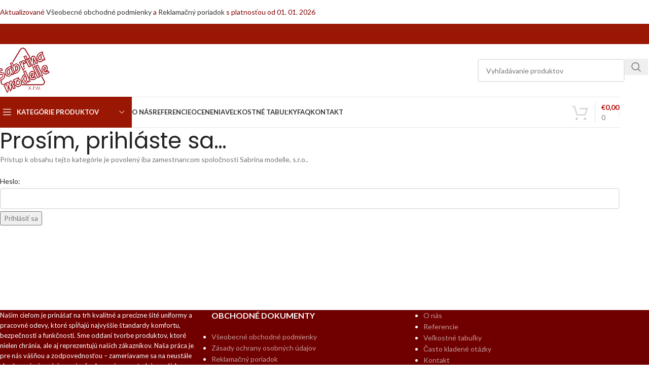

--- FILE ---
content_type: text/html; charset=UTF-8
request_url: https://sabrinamodelle.sk/produkt/03-42-zasahove-nohavice-vzor-msp-trencin-2015
body_size: 22052
content:
<!DOCTYPE html>
<html dir="ltr" lang="sk-SK" prefix="og: https://ogp.me/ns#">
<head>
	<meta charset="UTF-8">
	<link rel="profile" href="https://gmpg.org/xfn/11">
	<link rel="pingback" href="https://sabrinamodelle.sk/xmlrpc.php">

	<title>Prosím, prihláste sa… - Sabrina modelle, s.r.o.</title>
	<style>img:is([sizes="auto" i], [sizes^="auto," i]) { contain-intrinsic-size: 3000px 1500px }</style>
	
		<!-- All in One SEO 4.9.3 - aioseo.com -->
	<meta name="description" content="Prístup k obsahu tejto kategórie je povolený iba zamestnancom spoločnosti Sabrina modelle, s.r.o.. Heslo:" />
	<meta name="robots" content="max-image-preview:large" />
	<link rel="canonical" href="https://sabrinamodelle.sk/category-login-9046091" />
	<meta name="generator" content="All in One SEO (AIOSEO) 4.9.3" />
		<meta property="og:locale" content="sk_SK" />
		<meta property="og:site_name" content="Sabrina modelle, s.r.o. - Profesionálne uniformy a výstroje: Štýl, pohodlie a bezpečnosť pre každý pracovný deň." />
		<meta property="og:type" content="article" />
		<meta property="og:title" content="Prosím, prihláste sa… - Sabrina modelle, s.r.o." />
		<meta property="og:description" content="Prístup k obsahu tejto kategórie je povolený iba zamestnancom spoločnosti Sabrina modelle, s.r.o.. Heslo:" />
		<meta property="og:url" content="https://sabrinamodelle.sk/category-login-9046091" />
		<meta property="og:image" content="https://sabrinamodelle.sk/wp-content/uploads/2020/05/sabrina-modelle-logo.jpg" />
		<meta property="og:image:secure_url" content="https://sabrinamodelle.sk/wp-content/uploads/2020/05/sabrina-modelle-logo.jpg" />
		<meta property="og:image:width" content="1000" />
		<meta property="og:image:height" content="857" />
		<meta property="article:published_time" content="2026-01-26T06:47:07+00:00" />
		<meta property="article:modified_time" content="-001-11-30T00:00:00+00:00" />
		<meta property="article:publisher" content="https://www.facebook.com/SabrinaModelle" />
		<meta name="twitter:card" content="summary" />
		<meta name="twitter:title" content="Prosím, prihláste sa… - Sabrina modelle, s.r.o." />
		<meta name="twitter:description" content="Prístup k obsahu tejto kategórie je povolený iba zamestnancom spoločnosti Sabrina modelle, s.r.o.. Heslo:" />
		<meta name="twitter:image" content="https://sabrinamodelle.sk/wp-content/uploads/2020/05/sabrina-modelle-logo.jpg" />
		<script type="application/ld+json" class="aioseo-schema">
			{"@context":"https:\/\/schema.org","@graph":[{"@type":"BreadcrumbList","@id":"https:\/\/sabrinamodelle.sk\/category-login-9046091#breadcrumblist","itemListElement":[{"@type":"ListItem","@id":"https:\/\/sabrinamodelle.sk#listItem","position":1,"name":"Home","item":"https:\/\/sabrinamodelle.sk","nextItem":{"@type":"ListItem","@id":"https:\/\/sabrinamodelle.sk\/category-login-9046091#listItem","name":"Pros\u00edm, prihl\u00e1ste sa&#8230;"}},{"@type":"ListItem","@id":"https:\/\/sabrinamodelle.sk\/category-login-9046091#listItem","position":2,"name":"Pros\u00edm, prihl\u00e1ste sa&#8230;","previousItem":{"@type":"ListItem","@id":"https:\/\/sabrinamodelle.sk#listItem","name":"Home"}}]},{"@type":"Organization","@id":"https:\/\/sabrinamodelle.sk\/#organization","name":"Sabrina modelle, s.r.o.","description":"Profesion\u00e1lne uniformy a v\u00fdstroje: \u0160t\u00fdl, pohodlie a bezpe\u010dnos\u0165 pre ka\u017ed\u00fd pracovn\u00fd de\u0148.","url":"https:\/\/sabrinamodelle.sk\/","telephone":"+421905998332","logo":{"@type":"ImageObject","url":"https:\/\/sabrinamodelle.sk\/wp-content\/uploads\/2020\/05\/sabrina-modelle-logo.jpg","@id":"https:\/\/sabrinamodelle.sk\/category-login-9046091\/#organizationLogo","width":1000,"height":857,"caption":"sabrina modelle logo"},"image":{"@id":"https:\/\/sabrinamodelle.sk\/category-login-9046091\/#organizationLogo"},"sameAs":["https:\/\/www.facebook.com\/SabrinaModelle"]},{"@type":"WebPage","@id":"https:\/\/sabrinamodelle.sk\/category-login-9046091#webpage","url":"https:\/\/sabrinamodelle.sk\/category-login-9046091","name":"Pros\u00edm, prihl\u00e1ste sa\u2026 - Sabrina modelle, s.r.o.","description":"Pr\u00edstup k obsahu tejto kateg\u00f3rie je povolen\u00fd iba zamestnancom spolo\u010dnosti Sabrina modelle, s.r.o.. Heslo:","inLanguage":"sk-SK","isPartOf":{"@id":"https:\/\/sabrinamodelle.sk\/#website"},"breadcrumb":{"@id":"https:\/\/sabrinamodelle.sk\/category-login-9046091#breadcrumblist"},"datePublished":"2026-01-26T07:47:07+01:00","dateModified":"-0001-11-30T00:00:00+00:57"},{"@type":"WebSite","@id":"https:\/\/sabrinamodelle.sk\/#website","url":"https:\/\/sabrinamodelle.sk\/","name":"Sabrina modelle, s.r.o.","description":"Profesion\u00e1lne uniformy a v\u00fdstroje: \u0160t\u00fdl, pohodlie a bezpe\u010dnos\u0165 pre ka\u017ed\u00fd pracovn\u00fd de\u0148.","inLanguage":"sk-SK","publisher":{"@id":"https:\/\/sabrinamodelle.sk\/#organization"}}]}
		</script>
		<!-- All in One SEO -->

<script id="cookieyes" type="text/javascript" src="https://cdn-cookieyes.com/client_data/9b385b393ce66d3e06c9df44/script.js"></script><link rel='dns-prefetch' href='//fonts.googleapis.com' />
<link rel="alternate" type="application/rss+xml" title="RSS kanál: Sabrina modelle, s.r.o. &raquo;" href="https://sabrinamodelle.sk/feed" />
<link rel="alternate" type="application/rss+xml" title="RSS kanál komentárov webu Sabrina modelle, s.r.o. &raquo;" href="https://sabrinamodelle.sk/comments/feed" />
<meta name="robots" content="noindex, nofollow" />
		<!-- This site uses the Google Analytics by MonsterInsights plugin v9.11.1 - Using Analytics tracking - https://www.monsterinsights.com/ -->
							<script src="//www.googletagmanager.com/gtag/js?id=G-J67L4112WW"  data-cfasync="false" data-wpfc-render="false" type="text/javascript" async></script>
			<script data-cfasync="false" data-wpfc-render="false" type="text/javascript">
				var mi_version = '9.11.1';
				var mi_track_user = true;
				var mi_no_track_reason = '';
								var MonsterInsightsDefaultLocations = {"page_location":"https:\/\/sabrinamodelle.sk\/produkt\/03-42-zasahove-nohavice-vzor-msp-trencin-2015\/"};
								if ( typeof MonsterInsightsPrivacyGuardFilter === 'function' ) {
					var MonsterInsightsLocations = (typeof MonsterInsightsExcludeQuery === 'object') ? MonsterInsightsPrivacyGuardFilter( MonsterInsightsExcludeQuery ) : MonsterInsightsPrivacyGuardFilter( MonsterInsightsDefaultLocations );
				} else {
					var MonsterInsightsLocations = (typeof MonsterInsightsExcludeQuery === 'object') ? MonsterInsightsExcludeQuery : MonsterInsightsDefaultLocations;
				}

								var disableStrs = [
										'ga-disable-G-J67L4112WW',
									];

				/* Function to detect opted out users */
				function __gtagTrackerIsOptedOut() {
					for (var index = 0; index < disableStrs.length; index++) {
						if (document.cookie.indexOf(disableStrs[index] + '=true') > -1) {
							return true;
						}
					}

					return false;
				}

				/* Disable tracking if the opt-out cookie exists. */
				if (__gtagTrackerIsOptedOut()) {
					for (var index = 0; index < disableStrs.length; index++) {
						window[disableStrs[index]] = true;
					}
				}

				/* Opt-out function */
				function __gtagTrackerOptout() {
					for (var index = 0; index < disableStrs.length; index++) {
						document.cookie = disableStrs[index] + '=true; expires=Thu, 31 Dec 2099 23:59:59 UTC; path=/';
						window[disableStrs[index]] = true;
					}
				}

				if ('undefined' === typeof gaOptout) {
					function gaOptout() {
						__gtagTrackerOptout();
					}
				}
								window.dataLayer = window.dataLayer || [];

				window.MonsterInsightsDualTracker = {
					helpers: {},
					trackers: {},
				};
				if (mi_track_user) {
					function __gtagDataLayer() {
						dataLayer.push(arguments);
					}

					function __gtagTracker(type, name, parameters) {
						if (!parameters) {
							parameters = {};
						}

						if (parameters.send_to) {
							__gtagDataLayer.apply(null, arguments);
							return;
						}

						if (type === 'event') {
														parameters.send_to = monsterinsights_frontend.v4_id;
							var hookName = name;
							if (typeof parameters['event_category'] !== 'undefined') {
								hookName = parameters['event_category'] + ':' + name;
							}

							if (typeof MonsterInsightsDualTracker.trackers[hookName] !== 'undefined') {
								MonsterInsightsDualTracker.trackers[hookName](parameters);
							} else {
								__gtagDataLayer('event', name, parameters);
							}
							
						} else {
							__gtagDataLayer.apply(null, arguments);
						}
					}

					__gtagTracker('js', new Date());
					__gtagTracker('set', {
						'developer_id.dZGIzZG': true,
											});
					if ( MonsterInsightsLocations.page_location ) {
						__gtagTracker('set', MonsterInsightsLocations);
					}
										__gtagTracker('config', 'G-J67L4112WW', {"forceSSL":"true","link_attribution":"true"} );
										window.gtag = __gtagTracker;										(function () {
						/* https://developers.google.com/analytics/devguides/collection/analyticsjs/ */
						/* ga and __gaTracker compatibility shim. */
						var noopfn = function () {
							return null;
						};
						var newtracker = function () {
							return new Tracker();
						};
						var Tracker = function () {
							return null;
						};
						var p = Tracker.prototype;
						p.get = noopfn;
						p.set = noopfn;
						p.send = function () {
							var args = Array.prototype.slice.call(arguments);
							args.unshift('send');
							__gaTracker.apply(null, args);
						};
						var __gaTracker = function () {
							var len = arguments.length;
							if (len === 0) {
								return;
							}
							var f = arguments[len - 1];
							if (typeof f !== 'object' || f === null || typeof f.hitCallback !== 'function') {
								if ('send' === arguments[0]) {
									var hitConverted, hitObject = false, action;
									if ('event' === arguments[1]) {
										if ('undefined' !== typeof arguments[3]) {
											hitObject = {
												'eventAction': arguments[3],
												'eventCategory': arguments[2],
												'eventLabel': arguments[4],
												'value': arguments[5] ? arguments[5] : 1,
											}
										}
									}
									if ('pageview' === arguments[1]) {
										if ('undefined' !== typeof arguments[2]) {
											hitObject = {
												'eventAction': 'page_view',
												'page_path': arguments[2],
											}
										}
									}
									if (typeof arguments[2] === 'object') {
										hitObject = arguments[2];
									}
									if (typeof arguments[5] === 'object') {
										Object.assign(hitObject, arguments[5]);
									}
									if ('undefined' !== typeof arguments[1].hitType) {
										hitObject = arguments[1];
										if ('pageview' === hitObject.hitType) {
											hitObject.eventAction = 'page_view';
										}
									}
									if (hitObject) {
										action = 'timing' === arguments[1].hitType ? 'timing_complete' : hitObject.eventAction;
										hitConverted = mapArgs(hitObject);
										__gtagTracker('event', action, hitConverted);
									}
								}
								return;
							}

							function mapArgs(args) {
								var arg, hit = {};
								var gaMap = {
									'eventCategory': 'event_category',
									'eventAction': 'event_action',
									'eventLabel': 'event_label',
									'eventValue': 'event_value',
									'nonInteraction': 'non_interaction',
									'timingCategory': 'event_category',
									'timingVar': 'name',
									'timingValue': 'value',
									'timingLabel': 'event_label',
									'page': 'page_path',
									'location': 'page_location',
									'title': 'page_title',
									'referrer' : 'page_referrer',
								};
								for (arg in args) {
																		if (!(!args.hasOwnProperty(arg) || !gaMap.hasOwnProperty(arg))) {
										hit[gaMap[arg]] = args[arg];
									} else {
										hit[arg] = args[arg];
									}
								}
								return hit;
							}

							try {
								f.hitCallback();
							} catch (ex) {
							}
						};
						__gaTracker.create = newtracker;
						__gaTracker.getByName = newtracker;
						__gaTracker.getAll = function () {
							return [];
						};
						__gaTracker.remove = noopfn;
						__gaTracker.loaded = true;
						window['__gaTracker'] = __gaTracker;
					})();
									} else {
										console.log("");
					(function () {
						function __gtagTracker() {
							return null;
						}

						window['__gtagTracker'] = __gtagTracker;
						window['gtag'] = __gtagTracker;
					})();
									}
			</script>
							<!-- / Google Analytics by MonsterInsights -->
		<link rel='stylesheet' id='berocket_products_label_style-css' href='https://sabrinamodelle.sk/wp-content/plugins/advanced-product-labels-for-woocommerce/css/frontend.css?ver=3.3.3.1' type='text/css' media='all' />
<style id='berocket_products_label_style-inline-css' type='text/css'>

        .berocket_better_labels:before,
        .berocket_better_labels:after {
            clear: both;
            content: " ";
            display: block;
        }
        .berocket_better_labels.berocket_better_labels_image {
            position: absolute!important;
            top: 0px!important;
            bottom: 0px!important;
            left: 0px!important;
            right: 0px!important;
            pointer-events: none;
        }
        .berocket_better_labels.berocket_better_labels_image * {
            pointer-events: none;
        }
        .berocket_better_labels.berocket_better_labels_image img,
        .berocket_better_labels.berocket_better_labels_image .fa,
        .berocket_better_labels.berocket_better_labels_image .berocket_color_label,
        .berocket_better_labels.berocket_better_labels_image .berocket_image_background,
        .berocket_better_labels .berocket_better_labels_line .br_alabel,
        .berocket_better_labels .berocket_better_labels_line .br_alabel span {
            pointer-events: all;
        }
        .berocket_better_labels .berocket_color_label,
        .br_alabel .berocket_color_label {
            width: 100%;
            height: 100%;
            display: block;
        }
        .berocket_better_labels .berocket_better_labels_position_left {
            text-align:left;
            float: left;
            clear: left;
        }
        .berocket_better_labels .berocket_better_labels_position_center {
            text-align:center;
        }
        .berocket_better_labels .berocket_better_labels_position_right {
            text-align:right;
            float: right;
            clear: right;
        }
        .berocket_better_labels.berocket_better_labels_label {
            clear: both
        }
        .berocket_better_labels .berocket_better_labels_line {
            line-height: 1px;
        }
        .berocket_better_labels.berocket_better_labels_label .berocket_better_labels_line {
            clear: none;
        }
        .berocket_better_labels .berocket_better_labels_position_left .berocket_better_labels_line {
            clear: left;
        }
        .berocket_better_labels .berocket_better_labels_position_right .berocket_better_labels_line {
            clear: right;
        }
        .berocket_better_labels .berocket_better_labels_line .br_alabel {
            display: inline-block;
            position: relative;
            top: 0!important;
            left: 0!important;
            right: 0!important;
            line-height: 1px;
        }.berocket_better_labels .berocket_better_labels_position {
                display: flex;
                flex-direction: column;
            }
            .berocket_better_labels .berocket_better_labels_position.berocket_better_labels_position_left {
                align-items: start;
            }
            .berocket_better_labels .berocket_better_labels_position.berocket_better_labels_position_right {
                align-items: end;
            }
            .rtl .berocket_better_labels .berocket_better_labels_position.berocket_better_labels_position_left {
                align-items: end;
            }
            .rtl .berocket_better_labels .berocket_better_labels_position.berocket_better_labels_position_right {
                align-items: start;
            }
            .berocket_better_labels .berocket_better_labels_position.berocket_better_labels_position_center {
                align-items: center;
            }
            .berocket_better_labels .berocket_better_labels_position .berocket_better_labels_inline {
                display: flex;
                align-items: start;
            }
</style>
<link rel='stylesheet' id='wp-block-library-css' href='https://sabrinamodelle.sk/wp-includes/css/dist/block-library/style.min.css?ver=6.8.3' type='text/css' media='all' />
<link rel='stylesheet' id='aioseo/css/src/vue/standalone/blocks/table-of-contents/global.scss-css' href='https://sabrinamodelle.sk/wp-content/plugins/all-in-one-seo-pack/dist/Lite/assets/css/table-of-contents/global.e90f6d47.css?ver=4.9.3' type='text/css' media='all' />
<style id='safe-svg-svg-icon-style-inline-css' type='text/css'>
.safe-svg-cover{text-align:center}.safe-svg-cover .safe-svg-inside{display:inline-block;max-width:100%}.safe-svg-cover svg{fill:currentColor;height:100%;max-height:100%;max-width:100%;width:100%}

</style>
<style id='global-styles-inline-css' type='text/css'>
:root{--wp--preset--aspect-ratio--square: 1;--wp--preset--aspect-ratio--4-3: 4/3;--wp--preset--aspect-ratio--3-4: 3/4;--wp--preset--aspect-ratio--3-2: 3/2;--wp--preset--aspect-ratio--2-3: 2/3;--wp--preset--aspect-ratio--16-9: 16/9;--wp--preset--aspect-ratio--9-16: 9/16;--wp--preset--color--black: #000000;--wp--preset--color--cyan-bluish-gray: #abb8c3;--wp--preset--color--white: #ffffff;--wp--preset--color--pale-pink: #f78da7;--wp--preset--color--vivid-red: #cf2e2e;--wp--preset--color--luminous-vivid-orange: #ff6900;--wp--preset--color--luminous-vivid-amber: #fcb900;--wp--preset--color--light-green-cyan: #7bdcb5;--wp--preset--color--vivid-green-cyan: #00d084;--wp--preset--color--pale-cyan-blue: #8ed1fc;--wp--preset--color--vivid-cyan-blue: #0693e3;--wp--preset--color--vivid-purple: #9b51e0;--wp--preset--gradient--vivid-cyan-blue-to-vivid-purple: linear-gradient(135deg,rgba(6,147,227,1) 0%,rgb(155,81,224) 100%);--wp--preset--gradient--light-green-cyan-to-vivid-green-cyan: linear-gradient(135deg,rgb(122,220,180) 0%,rgb(0,208,130) 100%);--wp--preset--gradient--luminous-vivid-amber-to-luminous-vivid-orange: linear-gradient(135deg,rgba(252,185,0,1) 0%,rgba(255,105,0,1) 100%);--wp--preset--gradient--luminous-vivid-orange-to-vivid-red: linear-gradient(135deg,rgba(255,105,0,1) 0%,rgb(207,46,46) 100%);--wp--preset--gradient--very-light-gray-to-cyan-bluish-gray: linear-gradient(135deg,rgb(238,238,238) 0%,rgb(169,184,195) 100%);--wp--preset--gradient--cool-to-warm-spectrum: linear-gradient(135deg,rgb(74,234,220) 0%,rgb(151,120,209) 20%,rgb(207,42,186) 40%,rgb(238,44,130) 60%,rgb(251,105,98) 80%,rgb(254,248,76) 100%);--wp--preset--gradient--blush-light-purple: linear-gradient(135deg,rgb(255,206,236) 0%,rgb(152,150,240) 100%);--wp--preset--gradient--blush-bordeaux: linear-gradient(135deg,rgb(254,205,165) 0%,rgb(254,45,45) 50%,rgb(107,0,62) 100%);--wp--preset--gradient--luminous-dusk: linear-gradient(135deg,rgb(255,203,112) 0%,rgb(199,81,192) 50%,rgb(65,88,208) 100%);--wp--preset--gradient--pale-ocean: linear-gradient(135deg,rgb(255,245,203) 0%,rgb(182,227,212) 50%,rgb(51,167,181) 100%);--wp--preset--gradient--electric-grass: linear-gradient(135deg,rgb(202,248,128) 0%,rgb(113,206,126) 100%);--wp--preset--gradient--midnight: linear-gradient(135deg,rgb(2,3,129) 0%,rgb(40,116,252) 100%);--wp--preset--font-size--small: 13px;--wp--preset--font-size--medium: 20px;--wp--preset--font-size--large: 36px;--wp--preset--font-size--x-large: 42px;--wp--preset--spacing--20: 0.44rem;--wp--preset--spacing--30: 0.67rem;--wp--preset--spacing--40: 1rem;--wp--preset--spacing--50: 1.5rem;--wp--preset--spacing--60: 2.25rem;--wp--preset--spacing--70: 3.38rem;--wp--preset--spacing--80: 5.06rem;--wp--preset--shadow--natural: 6px 6px 9px rgba(0, 0, 0, 0.2);--wp--preset--shadow--deep: 12px 12px 50px rgba(0, 0, 0, 0.4);--wp--preset--shadow--sharp: 6px 6px 0px rgba(0, 0, 0, 0.2);--wp--preset--shadow--outlined: 6px 6px 0px -3px rgba(255, 255, 255, 1), 6px 6px rgba(0, 0, 0, 1);--wp--preset--shadow--crisp: 6px 6px 0px rgba(0, 0, 0, 1);}:where(body) { margin: 0; }.wp-site-blocks > .alignleft { float: left; margin-right: 2em; }.wp-site-blocks > .alignright { float: right; margin-left: 2em; }.wp-site-blocks > .aligncenter { justify-content: center; margin-left: auto; margin-right: auto; }:where(.is-layout-flex){gap: 0.5em;}:where(.is-layout-grid){gap: 0.5em;}.is-layout-flow > .alignleft{float: left;margin-inline-start: 0;margin-inline-end: 2em;}.is-layout-flow > .alignright{float: right;margin-inline-start: 2em;margin-inline-end: 0;}.is-layout-flow > .aligncenter{margin-left: auto !important;margin-right: auto !important;}.is-layout-constrained > .alignleft{float: left;margin-inline-start: 0;margin-inline-end: 2em;}.is-layout-constrained > .alignright{float: right;margin-inline-start: 2em;margin-inline-end: 0;}.is-layout-constrained > .aligncenter{margin-left: auto !important;margin-right: auto !important;}.is-layout-constrained > :where(:not(.alignleft):not(.alignright):not(.alignfull)){margin-left: auto !important;margin-right: auto !important;}body .is-layout-flex{display: flex;}.is-layout-flex{flex-wrap: wrap;align-items: center;}.is-layout-flex > :is(*, div){margin: 0;}body .is-layout-grid{display: grid;}.is-layout-grid > :is(*, div){margin: 0;}body{padding-top: 0px;padding-right: 0px;padding-bottom: 0px;padding-left: 0px;}a:where(:not(.wp-element-button)){text-decoration: none;}:root :where(.wp-element-button, .wp-block-button__link){background-color: #32373c;border-width: 0;color: #fff;font-family: inherit;font-size: inherit;line-height: inherit;padding: calc(0.667em + 2px) calc(1.333em + 2px);text-decoration: none;}.has-black-color{color: var(--wp--preset--color--black) !important;}.has-cyan-bluish-gray-color{color: var(--wp--preset--color--cyan-bluish-gray) !important;}.has-white-color{color: var(--wp--preset--color--white) !important;}.has-pale-pink-color{color: var(--wp--preset--color--pale-pink) !important;}.has-vivid-red-color{color: var(--wp--preset--color--vivid-red) !important;}.has-luminous-vivid-orange-color{color: var(--wp--preset--color--luminous-vivid-orange) !important;}.has-luminous-vivid-amber-color{color: var(--wp--preset--color--luminous-vivid-amber) !important;}.has-light-green-cyan-color{color: var(--wp--preset--color--light-green-cyan) !important;}.has-vivid-green-cyan-color{color: var(--wp--preset--color--vivid-green-cyan) !important;}.has-pale-cyan-blue-color{color: var(--wp--preset--color--pale-cyan-blue) !important;}.has-vivid-cyan-blue-color{color: var(--wp--preset--color--vivid-cyan-blue) !important;}.has-vivid-purple-color{color: var(--wp--preset--color--vivid-purple) !important;}.has-black-background-color{background-color: var(--wp--preset--color--black) !important;}.has-cyan-bluish-gray-background-color{background-color: var(--wp--preset--color--cyan-bluish-gray) !important;}.has-white-background-color{background-color: var(--wp--preset--color--white) !important;}.has-pale-pink-background-color{background-color: var(--wp--preset--color--pale-pink) !important;}.has-vivid-red-background-color{background-color: var(--wp--preset--color--vivid-red) !important;}.has-luminous-vivid-orange-background-color{background-color: var(--wp--preset--color--luminous-vivid-orange) !important;}.has-luminous-vivid-amber-background-color{background-color: var(--wp--preset--color--luminous-vivid-amber) !important;}.has-light-green-cyan-background-color{background-color: var(--wp--preset--color--light-green-cyan) !important;}.has-vivid-green-cyan-background-color{background-color: var(--wp--preset--color--vivid-green-cyan) !important;}.has-pale-cyan-blue-background-color{background-color: var(--wp--preset--color--pale-cyan-blue) !important;}.has-vivid-cyan-blue-background-color{background-color: var(--wp--preset--color--vivid-cyan-blue) !important;}.has-vivid-purple-background-color{background-color: var(--wp--preset--color--vivid-purple) !important;}.has-black-border-color{border-color: var(--wp--preset--color--black) !important;}.has-cyan-bluish-gray-border-color{border-color: var(--wp--preset--color--cyan-bluish-gray) !important;}.has-white-border-color{border-color: var(--wp--preset--color--white) !important;}.has-pale-pink-border-color{border-color: var(--wp--preset--color--pale-pink) !important;}.has-vivid-red-border-color{border-color: var(--wp--preset--color--vivid-red) !important;}.has-luminous-vivid-orange-border-color{border-color: var(--wp--preset--color--luminous-vivid-orange) !important;}.has-luminous-vivid-amber-border-color{border-color: var(--wp--preset--color--luminous-vivid-amber) !important;}.has-light-green-cyan-border-color{border-color: var(--wp--preset--color--light-green-cyan) !important;}.has-vivid-green-cyan-border-color{border-color: var(--wp--preset--color--vivid-green-cyan) !important;}.has-pale-cyan-blue-border-color{border-color: var(--wp--preset--color--pale-cyan-blue) !important;}.has-vivid-cyan-blue-border-color{border-color: var(--wp--preset--color--vivid-cyan-blue) !important;}.has-vivid-purple-border-color{border-color: var(--wp--preset--color--vivid-purple) !important;}.has-vivid-cyan-blue-to-vivid-purple-gradient-background{background: var(--wp--preset--gradient--vivid-cyan-blue-to-vivid-purple) !important;}.has-light-green-cyan-to-vivid-green-cyan-gradient-background{background: var(--wp--preset--gradient--light-green-cyan-to-vivid-green-cyan) !important;}.has-luminous-vivid-amber-to-luminous-vivid-orange-gradient-background{background: var(--wp--preset--gradient--luminous-vivid-amber-to-luminous-vivid-orange) !important;}.has-luminous-vivid-orange-to-vivid-red-gradient-background{background: var(--wp--preset--gradient--luminous-vivid-orange-to-vivid-red) !important;}.has-very-light-gray-to-cyan-bluish-gray-gradient-background{background: var(--wp--preset--gradient--very-light-gray-to-cyan-bluish-gray) !important;}.has-cool-to-warm-spectrum-gradient-background{background: var(--wp--preset--gradient--cool-to-warm-spectrum) !important;}.has-blush-light-purple-gradient-background{background: var(--wp--preset--gradient--blush-light-purple) !important;}.has-blush-bordeaux-gradient-background{background: var(--wp--preset--gradient--blush-bordeaux) !important;}.has-luminous-dusk-gradient-background{background: var(--wp--preset--gradient--luminous-dusk) !important;}.has-pale-ocean-gradient-background{background: var(--wp--preset--gradient--pale-ocean) !important;}.has-electric-grass-gradient-background{background: var(--wp--preset--gradient--electric-grass) !important;}.has-midnight-gradient-background{background: var(--wp--preset--gradient--midnight) !important;}.has-small-font-size{font-size: var(--wp--preset--font-size--small) !important;}.has-medium-font-size{font-size: var(--wp--preset--font-size--medium) !important;}.has-large-font-size{font-size: var(--wp--preset--font-size--large) !important;}.has-x-large-font-size{font-size: var(--wp--preset--font-size--x-large) !important;}
:where(.wp-block-post-template.is-layout-flex){gap: 1.25em;}:where(.wp-block-post-template.is-layout-grid){gap: 1.25em;}
:where(.wp-block-columns.is-layout-flex){gap: 2em;}:where(.wp-block-columns.is-layout-grid){gap: 2em;}
:root :where(.wp-block-pullquote){font-size: 1.5em;line-height: 1.6;}
</style>
<style id='woocommerce-inline-inline-css' type='text/css'>
.woocommerce form .form-row .required { visibility: visible; }
</style>
<link rel='stylesheet' id='wp-live-chat-support-css' href='https://sabrinamodelle.sk/wp-content/plugins/wp-live-chat-support/public/css/wplc-plugin-public.css?ver=10.0.17' type='text/css' media='all' />
<link rel='stylesheet' id='wc-ppc-css' href='https://sabrinamodelle.sk/wp-content/plugins/woocommerce-protected-categories/assets/css/wc-ppc.min.css?ver=2.3.1' type='text/css' media='all' />
<link rel='stylesheet' id='js_composer_front-css' href='https://sabrinamodelle.sk/wp-content/plugins/js_composer/assets/css/js_composer.min.css?ver=8.5' type='text/css' media='all' />
<link rel='stylesheet' id='vc_font_awesome_5_shims-css' href='https://sabrinamodelle.sk/wp-content/plugins/js_composer/assets/lib/vendor/node_modules/@fortawesome/fontawesome-free/css/v4-shims.min.css?ver=8.5' type='text/css' media='all' />
<link rel='stylesheet' id='vc_font_awesome_6-css' href='https://sabrinamodelle.sk/wp-content/plugins/js_composer/assets/lib/vendor/node_modules/@fortawesome/fontawesome-free/css/all.min.css?ver=8.5' type='text/css' media='all' />
<link rel='stylesheet' id='wd-style-base-css' href='https://sabrinamodelle.sk/wp-content/themes/woodmart/css/parts/base.min.css?ver=8.2.7' type='text/css' media='all' />
<link rel='stylesheet' id='wd-helpers-wpb-elem-css' href='https://sabrinamodelle.sk/wp-content/themes/woodmart/css/parts/helpers-wpb-elem.min.css?ver=8.2.7' type='text/css' media='all' />
<link rel='stylesheet' id='wd-lazy-loading-css' href='https://sabrinamodelle.sk/wp-content/themes/woodmart/css/parts/opt-lazy-load.min.css?ver=8.2.7' type='text/css' media='all' />
<link rel='stylesheet' id='wd-revolution-slider-css' href='https://sabrinamodelle.sk/wp-content/themes/woodmart/css/parts/int-rev-slider.min.css?ver=8.2.7' type='text/css' media='all' />
<link rel='stylesheet' id='wd-wpbakery-base-css' href='https://sabrinamodelle.sk/wp-content/themes/woodmart/css/parts/int-wpb-base.min.css?ver=8.2.7' type='text/css' media='all' />
<link rel='stylesheet' id='wd-wpbakery-base-deprecated-css' href='https://sabrinamodelle.sk/wp-content/themes/woodmart/css/parts/int-wpb-base-deprecated.min.css?ver=8.2.7' type='text/css' media='all' />
<link rel='stylesheet' id='wd-notices-fixed-css' href='https://sabrinamodelle.sk/wp-content/themes/woodmart/css/parts/woo-opt-sticky-notices-old.min.css?ver=8.2.7' type='text/css' media='all' />
<link rel='stylesheet' id='wd-woocommerce-base-css' href='https://sabrinamodelle.sk/wp-content/themes/woodmart/css/parts/woocommerce-base.min.css?ver=8.2.7' type='text/css' media='all' />
<link rel='stylesheet' id='wd-mod-star-rating-css' href='https://sabrinamodelle.sk/wp-content/themes/woodmart/css/parts/mod-star-rating.min.css?ver=8.2.7' type='text/css' media='all' />
<link rel='stylesheet' id='wd-woocommerce-block-notices-css' href='https://sabrinamodelle.sk/wp-content/themes/woodmart/css/parts/woo-mod-block-notices.min.css?ver=8.2.7' type='text/css' media='all' />
<link rel='stylesheet' id='wd-wp-blocks-css' href='https://sabrinamodelle.sk/wp-content/themes/woodmart/css/parts/wp-blocks.min.css?ver=8.2.7' type='text/css' media='all' />
<link rel='stylesheet' id='xts-style-theme_settings_default-css' href='https://sabrinamodelle.sk/wp-content/uploads/2026/01/xts-theme_settings_default-1768297675.css?ver=8.2.7' type='text/css' media='all' />
<link rel='stylesheet' id='xts-google-fonts-css' href='https://fonts.googleapis.com/css?family=Lato%3A400%2C700%2C100%7CPoppins%3A400%2C600%2C500&#038;ver=8.2.7' type='text/css' media='all' />
<script type="text/javascript" src="https://sabrinamodelle.sk/wp-includes/js/jquery/jquery.min.js?ver=3.7.1" id="jquery-core-js"></script>
<script type="text/javascript" src="https://sabrinamodelle.sk/wp-includes/js/jquery/jquery-migrate.min.js?ver=3.4.1" id="jquery-migrate-js"></script>
<script type="text/javascript" src="https://sabrinamodelle.sk/wp-content/plugins/google-analytics-for-wordpress/assets/js/frontend-gtag.min.js?ver=9.11.1" id="monsterinsights-frontend-script-js" async="async" data-wp-strategy="async"></script>
<script data-cfasync="false" data-wpfc-render="false" type="text/javascript" id='monsterinsights-frontend-script-js-extra'>/* <![CDATA[ */
var monsterinsights_frontend = {"js_events_tracking":"true","download_extensions":"doc,pdf,ppt,zip,xls,docx,pptx,xlsx","inbound_paths":"[{\"path\":\"\\\/go\\\/\",\"label\":\"affiliate\"},{\"path\":\"\\\/recommend\\\/\",\"label\":\"affiliate\"}]","home_url":"https:\/\/sabrinamodelle.sk","hash_tracking":"false","v4_id":"G-J67L4112WW"};/* ]]> */
</script>
<script type="text/javascript" src="https://sabrinamodelle.sk/wp-content/plugins/woocommerce/assets/js/jquery-blockui/jquery.blockUI.min.js?ver=2.7.0-wc.10.4.3" id="wc-jquery-blockui-js" data-wp-strategy="defer"></script>
<script type="text/javascript" id="wc-add-to-cart-js-extra">
/* <![CDATA[ */
var wc_add_to_cart_params = {"ajax_url":"\/wp-admin\/admin-ajax.php","wc_ajax_url":"\/?wc-ajax=%%endpoint%%","i18n_view_cart":"Zobrazi\u0165 ko\u0161\u00edk","cart_url":"https:\/\/sabrinamodelle.sk\/prehlad-dopytu","is_cart":"","cart_redirect_after_add":"no"};
/* ]]> */
</script>
<script type="text/javascript" src="https://sabrinamodelle.sk/wp-content/plugins/woocommerce/assets/js/frontend/add-to-cart.min.js?ver=10.4.3" id="wc-add-to-cart-js" data-wp-strategy="defer"></script>
<script type="text/javascript" src="https://sabrinamodelle.sk/wp-content/plugins/woocommerce/assets/js/js-cookie/js.cookie.min.js?ver=2.1.4-wc.10.4.3" id="wc-js-cookie-js" defer="defer" data-wp-strategy="defer"></script>
<script type="text/javascript" id="woocommerce-js-extra">
/* <![CDATA[ */
var woocommerce_params = {"ajax_url":"\/wp-admin\/admin-ajax.php","wc_ajax_url":"\/?wc-ajax=%%endpoint%%","i18n_password_show":"Zobrazi\u0165 heslo","i18n_password_hide":"Skry\u0165 heslo"};
/* ]]> */
</script>
<script type="text/javascript" src="https://sabrinamodelle.sk/wp-content/plugins/woocommerce/assets/js/frontend/woocommerce.min.js?ver=10.4.3" id="woocommerce-js" defer="defer" data-wp-strategy="defer"></script>
<script type="text/javascript" src="https://sabrinamodelle.sk/wp-content/plugins/js_composer/assets/js/vendors/woocommerce-add-to-cart.js?ver=8.5" id="vc_woocommerce-add-to-cart-js-js"></script>
<script type="text/javascript" src="https://sabrinamodelle.sk/wp-content/themes/woodmart/js/libs/device.min.js?ver=8.2.7" id="wd-device-library-js"></script>
<script type="text/javascript" src="https://sabrinamodelle.sk/wp-content/themes/woodmart/js/scripts/global/scrollBar.min.js?ver=8.2.7" id="wd-scrollbar-js"></script>
<script></script><link rel="https://api.w.org/" href="https://sabrinamodelle.sk/wp-json/" /><link rel="alternate" title="JSON" type="application/json" href="https://sabrinamodelle.sk/wp-json/wp/v2/pages/9046091" /><link rel="EditURI" type="application/rsd+xml" title="RSD" href="https://sabrinamodelle.sk/xmlrpc.php?rsd" />
<meta name="generator" content="WordPress 6.8.3" />
<meta name="generator" content="WooCommerce 10.4.3" />
<link rel='shortlink' href='https://sabrinamodelle.sk/?p=9046091' />
<link rel="alternate" title="oEmbed (JSON)" type="application/json+oembed" href="https://sabrinamodelle.sk/wp-json/oembed/1.0/embed?url=https%3A%2F%2Fsabrinamodelle.sk%2Fcategory-login-9046091" />
<link rel="alternate" title="oEmbed (XML)" type="text/xml+oembed" href="https://sabrinamodelle.sk/wp-json/oembed/1.0/embed?url=https%3A%2F%2Fsabrinamodelle.sk%2Fcategory-login-9046091&#038;format=xml" />
<style>.product .images {position: relative;}</style>					<meta name="viewport" content="width=device-width, initial-scale=1.0, maximum-scale=1.0, user-scalable=no">
										<noscript><style>.woocommerce-product-gallery{ opacity: 1 !important; }</style></noscript>
	<meta name="generator" content="Powered by WPBakery Page Builder - drag and drop page builder for WordPress."/>
<meta name="generator" content="Powered by Slider Revolution 6.7.35 - responsive, Mobile-Friendly Slider Plugin for WordPress with comfortable drag and drop interface." />
<link rel="icon" href="https://sabrinamodelle.sk/wp-content/uploads/2020/05/cropped-sm_logo_512x512-32x32.png" sizes="32x32" />
<link rel="icon" href="https://sabrinamodelle.sk/wp-content/uploads/2020/05/cropped-sm_logo_512x512-192x192.png" sizes="192x192" />
<link rel="apple-touch-icon" href="https://sabrinamodelle.sk/wp-content/uploads/2020/05/cropped-sm_logo_512x512-180x180.png" />
<meta name="msapplication-TileImage" content="https://sabrinamodelle.sk/wp-content/uploads/2020/05/cropped-sm_logo_512x512-270x270.png" />
<script>function setREVStartSize(e){
			//window.requestAnimationFrame(function() {
				window.RSIW = window.RSIW===undefined ? window.innerWidth : window.RSIW;
				window.RSIH = window.RSIH===undefined ? window.innerHeight : window.RSIH;
				try {
					var pw = document.getElementById(e.c).parentNode.offsetWidth,
						newh;
					pw = pw===0 || isNaN(pw) || (e.l=="fullwidth" || e.layout=="fullwidth") ? window.RSIW : pw;
					e.tabw = e.tabw===undefined ? 0 : parseInt(e.tabw);
					e.thumbw = e.thumbw===undefined ? 0 : parseInt(e.thumbw);
					e.tabh = e.tabh===undefined ? 0 : parseInt(e.tabh);
					e.thumbh = e.thumbh===undefined ? 0 : parseInt(e.thumbh);
					e.tabhide = e.tabhide===undefined ? 0 : parseInt(e.tabhide);
					e.thumbhide = e.thumbhide===undefined ? 0 : parseInt(e.thumbhide);
					e.mh = e.mh===undefined || e.mh=="" || e.mh==="auto" ? 0 : parseInt(e.mh,0);
					if(e.layout==="fullscreen" || e.l==="fullscreen")
						newh = Math.max(e.mh,window.RSIH);
					else{
						e.gw = Array.isArray(e.gw) ? e.gw : [e.gw];
						for (var i in e.rl) if (e.gw[i]===undefined || e.gw[i]===0) e.gw[i] = e.gw[i-1];
						e.gh = e.el===undefined || e.el==="" || (Array.isArray(e.el) && e.el.length==0)? e.gh : e.el;
						e.gh = Array.isArray(e.gh) ? e.gh : [e.gh];
						for (var i in e.rl) if (e.gh[i]===undefined || e.gh[i]===0) e.gh[i] = e.gh[i-1];
											
						var nl = new Array(e.rl.length),
							ix = 0,
							sl;
						e.tabw = e.tabhide>=pw ? 0 : e.tabw;
						e.thumbw = e.thumbhide>=pw ? 0 : e.thumbw;
						e.tabh = e.tabhide>=pw ? 0 : e.tabh;
						e.thumbh = e.thumbhide>=pw ? 0 : e.thumbh;
						for (var i in e.rl) nl[i] = e.rl[i]<window.RSIW ? 0 : e.rl[i];
						sl = nl[0];
						for (var i in nl) if (sl>nl[i] && nl[i]>0) { sl = nl[i]; ix=i;}
						var m = pw>(e.gw[ix]+e.tabw+e.thumbw) ? 1 : (pw-(e.tabw+e.thumbw)) / (e.gw[ix]);
						newh =  (e.gh[ix] * m) + (e.tabh + e.thumbh);
					}
					var el = document.getElementById(e.c);
					if (el!==null && el) el.style.height = newh+"px";
					el = document.getElementById(e.c+"_wrapper");
					if (el!==null && el) {
						el.style.height = newh+"px";
						el.style.display = "block";
					}
				} catch(e){
					console.log("Failure at Presize of Slider:" + e)
				}
			//});
		  };</script>
<style>
		
		</style><noscript><style> .wpb_animate_when_almost_visible { opacity: 1; }</style></noscript>			<style id="wd-style-header_225803-css" data-type="wd-style-header_225803">
				:root{
	--wd-top-bar-h: 40px;
	--wd-top-bar-sm-h: 38px;
	--wd-top-bar-sticky-h: .00001px;
	--wd-top-bar-brd-w: .00001px;

	--wd-header-general-h: 105px;
	--wd-header-general-sm-h: 60px;
	--wd-header-general-sticky-h: .00001px;
	--wd-header-general-brd-w: 1px;

	--wd-header-bottom-h: 60px;
	--wd-header-bottom-sm-h: .00001px;
	--wd-header-bottom-sticky-h: .00001px;
	--wd-header-bottom-brd-w: 1px;

	--wd-header-clone-h: 75px;

	--wd-header-brd-w: calc(var(--wd-top-bar-brd-w) + var(--wd-header-general-brd-w) + var(--wd-header-bottom-brd-w));
	--wd-header-h: calc(var(--wd-top-bar-h) + var(--wd-header-general-h) + var(--wd-header-bottom-h) + var(--wd-header-brd-w));
	--wd-header-sticky-h: calc(var(--wd-top-bar-sticky-h) + var(--wd-header-general-sticky-h) + var(--wd-header-bottom-sticky-h) + var(--wd-header-clone-h) + var(--wd-header-brd-w));
	--wd-header-sm-h: calc(var(--wd-top-bar-sm-h) + var(--wd-header-general-sm-h) + var(--wd-header-bottom-sm-h) + var(--wd-header-brd-w));
}

.whb-top-bar .wd-dropdown {
	margin-top: 0px;
}

.whb-top-bar .wd-dropdown:after {
	height: 10px;
}




:root:has(.whb-general-header.whb-border-boxed) {
	--wd-header-general-brd-w: .00001px;
}

@media (max-width: 1024px) {
:root:has(.whb-general-header.whb-hidden-mobile) {
	--wd-header-general-brd-w: .00001px;
}
}

:root:has(.whb-header-bottom.whb-border-boxed) {
	--wd-header-bottom-brd-w: .00001px;
}

@media (max-width: 1024px) {
:root:has(.whb-header-bottom.whb-hidden-mobile) {
	--wd-header-bottom-brd-w: .00001px;
}
}

.whb-header-bottom .wd-dropdown {
	margin-top: 10px;
}

.whb-header-bottom .wd-dropdown:after {
	height: 20px;
}


.whb-clone.whb-sticked .wd-dropdown:not(.sub-sub-menu) {
	margin-top: 17.5px;
}

.whb-clone.whb-sticked .wd-dropdown:not(.sub-sub-menu):after {
	height: 27.5px;
}

		
.whb-top-bar {
	background-color: rgba(153, 23, 3, 1);
}

.whb-9x1ytaxq7aphtb3npidp form.searchform {
	--wd-form-height: 46px;
}.whb-general-header-inner { border-color: rgba(232, 232, 232, 1);border-bottom-width: 1px;border-bottom-style: solid; }.whb-wjlcubfdmlq3d7jvmt23 .menu-opener { background-color: rgba(153, 23, 3, 1); }.whb-header-bottom-inner { border-color: rgba(232, 232, 232, 1);border-bottom-width: 1px;border-bottom-style: solid; }			</style>
			</head>

<body class="wp-singular page-template-default page page-id-9046091 wp-theme-woodmart wp-child-theme-sabrinamodelle theme-woodmart woocommerce-no-js wrapper-full-width  categories-accordion-on header-banner-display header-banner-enabled notifications-sticky wpb-js-composer js-comp-ver-8.5 vc_responsive category-password-required">
			<script type="text/javascript" id="wd-flicker-fix">// Flicker fix.</script>	
	
	<div class="wd-page-wrapper website-wrapper">
									<header class="whb-header whb-header_225803 whb-sticky-shadow whb-scroll-slide whb-sticky-clone">
								<link rel="stylesheet" id="wd-header-base-css" href="https://sabrinamodelle.sk/wp-content/themes/woodmart/css/parts/header-base.min.css?ver=8.2.7" type="text/css" media="all" /> 						<link rel="stylesheet" id="wd-mod-tools-css" href="https://sabrinamodelle.sk/wp-content/themes/woodmart/css/parts/mod-tools.min.css?ver=8.2.7" type="text/css" media="all" /> 			<div class="whb-main-header">
	
<div class="whb-row whb-top-bar whb-not-sticky-row whb-with-bg whb-without-border whb-color-light whb-flex-flex-middle">
	<div class="container">
		<div class="whb-flex-row whb-top-bar-inner">
			<div class="whb-column whb-col-left whb-column5 whb-visible-lg whb-empty-column">
	</div>
<div class="whb-column whb-col-center whb-column6 whb-visible-lg whb-empty-column">
	</div>
<div class="whb-column whb-col-right whb-column7 whb-visible-lg whb-empty-column">
	</div>
<div class="whb-column whb-col-mobile whb-column_mobile1 whb-hidden-lg">
				<link rel="stylesheet" id="wd-header-elements-base-css" href="https://sabrinamodelle.sk/wp-content/themes/woodmart/css/parts/header-el-base.min.css?ver=8.2.7" type="text/css" media="all" /> 						<link rel="stylesheet" id="wd-social-icons-css" href="https://sabrinamodelle.sk/wp-content/themes/woodmart/css/parts/el-social-icons.min.css?ver=8.2.7" type="text/css" media="all" /> 						<div
						class=" wd-social-icons  wd-style-default social-share wd-shape-circle  whb-rkzaqncufmnfur3sz7z1 color-scheme-light text-center">
				
				
									<a rel="noopener noreferrer nofollow" href="https://www.facebook.com/sharer/sharer.php?u=https://sabrinamodelle.sk/category-login-9046091" target="_blank" class=" wd-social-icon social-facebook" aria-label="Facebook social link">
						<span class="wd-icon"></span>
											</a>
				
				
				
									<a rel="noopener noreferrer nofollow" href="mailto:?subject=Check%20this%20https://sabrinamodelle.sk/category-login-9046091" target="_blank" class=" wd-social-icon social-email" aria-label="Email social link">
						<span class="wd-icon"></span>
											</a>
				
				
				
				
				
				
				
				
				
				
				
				
				
				
				
									<a rel="noopener noreferrer nofollow" href="https://api.whatsapp.com/send?text=https%3A%2F%2Fsabrinamodelle.sk%2Fcategory-login-9046091" target="_blank" class="wd-hide-md  wd-social-icon social-whatsapp" aria-label="WhatsApp social link">
						<span class="wd-icon"></span>
											</a>

					<a rel="noopener noreferrer nofollow" href="whatsapp://send?text=https%3A%2F%2Fsabrinamodelle.sk%2Fcategory-login-9046091" target="_blank" class="wd-hide-lg  wd-social-icon social-whatsapp" aria-label="WhatsApp social link">
						<span class="wd-icon"></span>
											</a>
				
				
				
				
				
				
									<a rel="noopener noreferrer nofollow" href="https://telegram.me/share/url?url=https://sabrinamodelle.sk/category-login-9046091" target="_blank" class=" wd-social-icon social-tg" aria-label="Telegram social link">
						<span class="wd-icon"></span>
											</a>
				
				
			</div>

		</div>
		</div>
	</div>
</div>

<div class="whb-row whb-general-header whb-not-sticky-row whb-without-bg whb-border-boxed whb-color-dark whb-flex-flex-middle">
	<div class="container">
		<div class="whb-flex-row whb-general-header-inner">
			<div class="whb-column whb-col-left whb-column8 whb-visible-lg">
	<div class="site-logo whb-gs8bcnxektjsro21n657">
	<a href="https://sabrinamodelle.sk/" class="wd-logo wd-main-logo" rel="home" aria-label="Site logo">
		<img src="https://sabrinamodelle.sk/wp-content/uploads/2020/05/sabrina-modelle-logo.jpg" alt="Sabrina modelle, s.r.o." style="max-width: 250px;" loading="lazy" />	</a>
	</div>
</div>
<div class="whb-column whb-col-center whb-column9 whb-visible-lg whb-empty-column">
	</div>
<div class="whb-column whb-col-right whb-column10 whb-visible-lg">
				<link rel="stylesheet" id="wd-header-search-css" href="https://sabrinamodelle.sk/wp-content/themes/woodmart/css/parts/header-el-search.min.css?ver=8.2.7" type="text/css" media="all" /> 						<link rel="stylesheet" id="wd-header-search-form-css" href="https://sabrinamodelle.sk/wp-content/themes/woodmart/css/parts/header-el-search-form.min.css?ver=8.2.7" type="text/css" media="all" /> 						<link rel="stylesheet" id="wd-wd-search-form-css" href="https://sabrinamodelle.sk/wp-content/themes/woodmart/css/parts/wd-search-form.min.css?ver=8.2.7" type="text/css" media="all" /> 						<link rel="stylesheet" id="wd-wd-search-results-css" href="https://sabrinamodelle.sk/wp-content/themes/woodmart/css/parts/wd-search-results.min.css?ver=8.2.7" type="text/css" media="all" /> 						<link rel="stylesheet" id="wd-wd-search-dropdown-css" href="https://sabrinamodelle.sk/wp-content/themes/woodmart/css/parts/wd-search-dropdown.min.css?ver=8.2.7" type="text/css" media="all" /> 			<div class="wd-search-form  wd-header-search-form wd-display-form whb-9x1ytaxq7aphtb3npidp">

<form role="search" method="get" class="searchform  wd-style-default woodmart-ajax-search" action="https://sabrinamodelle.sk/"  data-thumbnail="1" data-price="1" data-post_type="product" data-count="20" data-sku="0" data-symbols_count="3" data-include_cat_search="no" autocomplete="off">
	<input type="text" class="s" placeholder="Vyhľadávanie produktov" value="" name="s" aria-label="Search" title="Vyhľadávanie produktov" required/>
	<input type="hidden" name="post_type" value="product">

	<span class="wd-clear-search wd-hide"></span>

	
	<button type="submit" class="searchsubmit">
		<span>
			Hľadať		</span>
			</button>
</form>

	<div class="wd-search-results-wrapper">
		<div class="wd-search-results wd-dropdown-results wd-dropdown wd-scroll">
			<div class="wd-scroll-content">
				
				
							</div>
		</div>
	</div>

</div>
</div>
<div class="whb-column whb-mobile-left whb-column_mobile2 whb-hidden-lg">
				<link rel="stylesheet" id="wd-header-mobile-nav-dropdown-css" href="https://sabrinamodelle.sk/wp-content/themes/woodmart/css/parts/header-el-mobile-nav-dropdown.min.css?ver=8.2.7" type="text/css" media="all" /> 			<div class="wd-tools-element wd-header-mobile-nav wd-style-text wd-design-1 whb-g1k0m1tib7raxrwkm1t3">
	<a href="#" rel="nofollow" aria-label="Open mobile menu">
		
		<span class="wd-tools-icon">
					</span>

		<span class="wd-tools-text">Menu</span>

			</a>
</div></div>
<div class="whb-column whb-mobile-center whb-column_mobile3 whb-hidden-lg">
	<div class="site-logo whb-lt7vdqgaccmapftzurvt">
	<a href="https://sabrinamodelle.sk/" class="wd-logo wd-main-logo" rel="home" aria-label="Site logo">
		<img src="https://sabrinamodelle.sk/wp-content/uploads/2021/04/SM-logo.png" alt="Sabrina modelle, s.r.o." style="max-width: 190px;" loading="lazy" />	</a>
	</div>
</div>
<div class="whb-column whb-mobile-right whb-column_mobile4 whb-hidden-lg">
				<link rel="stylesheet" id="wd-header-cart-side-css" href="https://sabrinamodelle.sk/wp-content/themes/woodmart/css/parts/header-el-cart-side.min.css?ver=8.2.7" type="text/css" media="all" /> 						<link rel="stylesheet" id="wd-header-cart-css" href="https://sabrinamodelle.sk/wp-content/themes/woodmart/css/parts/header-el-cart.min.css?ver=8.2.7" type="text/css" media="all" /> 						<link rel="stylesheet" id="wd-widget-shopping-cart-css" href="https://sabrinamodelle.sk/wp-content/themes/woodmart/css/parts/woo-widget-shopping-cart.min.css?ver=8.2.7" type="text/css" media="all" /> 						<link rel="stylesheet" id="wd-widget-product-list-css" href="https://sabrinamodelle.sk/wp-content/themes/woodmart/css/parts/woo-widget-product-list.min.css?ver=8.2.7" type="text/css" media="all" /> 			
<div class="wd-header-cart wd-tools-element wd-design-5 cart-widget-opener whb-trk5sfmvib0ch1s1qbtc">
	<a href="https://sabrinamodelle.sk/prehlad-dopytu" title="Nákupný košík">
		
			<span class="wd-tools-icon">
															<span class="wd-cart-number wd-tools-count">0 <span></span></span>
									</span>
			<span class="wd-tools-text">
				
										<span class="wd-cart-subtotal"><span class="woocommerce-Price-amount amount"><bdi><span class="woocommerce-Price-currencySymbol">&euro;</span>0,00</bdi></span></span>
					</span>

			</a>
	</div>
</div>
		</div>
	</div>
</div>

<div class="whb-row whb-header-bottom whb-not-sticky-row whb-without-bg whb-border-boxed whb-color-dark whb-hidden-mobile whb-flex-flex-middle">
	<div class="container">
		<div class="whb-flex-row whb-header-bottom-inner">
			<div class="whb-column whb-col-left whb-column11 whb-visible-lg">
				<link rel="stylesheet" id="wd-header-categories-nav-css" href="https://sabrinamodelle.sk/wp-content/themes/woodmart/css/parts/header-el-category-nav.min.css?ver=8.2.7" type="text/css" media="all" /> 						<link rel="stylesheet" id="wd-mod-nav-vertical-css" href="https://sabrinamodelle.sk/wp-content/themes/woodmart/css/parts/mod-nav-vertical.min.css?ver=8.2.7" type="text/css" media="all" /> 						<link rel="stylesheet" id="wd-mod-nav-vertical-design-default-css" href="https://sabrinamodelle.sk/wp-content/themes/woodmart/css/parts/mod-nav-vertical-design-default.min.css?ver=8.2.7" type="text/css" media="all" /> 			
<div class="wd-header-cats wd-style-1 wd-event-hover whb-wjlcubfdmlq3d7jvmt23" role="navigation" aria-label="Header categories navigation">
	<span class="menu-opener color-scheme-light has-bg">
					<span class="menu-opener-icon"></span>
		
		<span class="menu-open-label">
			Kategórie produktov		</span>
	</span>
	<div class="wd-dropdown wd-dropdown-cats">
		<ul id="menu-product-categories" class="menu wd-nav wd-nav-vertical wd-design-default"><li id="menu-item-117" class="menu-item menu-item-type-taxonomy menu-item-object-product_cat menu-item-has-children menu-item-117 item-level-0 menu-simple-dropdown wd-event-hover" ><a href="https://sabrinamodelle.sk/kategoria/uniformy" class="woodmart-nav-link"><span class="nav-link-text">Uniformy</span></a><div class="color-scheme-dark wd-design-default wd-dropdown-menu wd-dropdown"><div class="container wd-entry-content">
<ul class="wd-sub-menu color-scheme-dark">
	<li id="menu-item-211" class="menu-item menu-item-type-taxonomy menu-item-object-product_cat menu-item-211 item-level-1 wd-event-hover" ><a href="https://sabrinamodelle.sk/kategoria/uniformy/kosele" class="woodmart-nav-link">Košele</a></li>
	<li id="menu-item-120" class="menu-item menu-item-type-taxonomy menu-item-object-product_cat menu-item-120 item-level-1 wd-event-hover" ><a href="https://sabrinamodelle.sk/kategoria/uniformy/tricka" class="woodmart-nav-link">Tričká</a></li>
	<li id="menu-item-218" class="menu-item menu-item-type-taxonomy menu-item-object-product_cat menu-item-218 item-level-1 wd-event-hover" ><a href="https://sabrinamodelle.sk/kategoria/uniformy/polokosele" class="woodmart-nav-link">Polokošele</a></li>
	<li id="menu-item-119" class="menu-item menu-item-type-taxonomy menu-item-object-product_cat menu-item-119 item-level-1 wd-event-hover" ><a href="https://sabrinamodelle.sk/kategoria/uniformy/mikiny" class="woodmart-nav-link">Mikiny</a></li>
	<li id="menu-item-219" class="menu-item menu-item-type-taxonomy menu-item-object-product_cat menu-item-219 item-level-1 wd-event-hover" ><a href="https://sabrinamodelle.sk/kategoria/uniformy/pulovre-a-vesty" class="woodmart-nav-link">Pulóvre a vesty</a></li>
	<li id="menu-item-214" class="menu-item menu-item-type-taxonomy menu-item-object-product_cat menu-item-has-children menu-item-214 item-level-1 wd-event-hover" ><a href="https://sabrinamodelle.sk/kategoria/uniformy/nohavice" class="woodmart-nav-link">Nohavice</a>
	<ul class="sub-sub-menu wd-dropdown">
		<li id="menu-item-216" class="menu-item menu-item-type-taxonomy menu-item-object-product_cat menu-item-216 item-level-2 wd-event-hover" ><a href="https://sabrinamodelle.sk/kategoria/uniformy/nohavice/zasahove-nohavice" class="woodmart-nav-link">Zásahové nohavice</a></li>
		<li id="menu-item-832" class="menu-item menu-item-type-taxonomy menu-item-object-product_cat menu-item-has-children menu-item-832 item-level-2 wd-event-hover" ><a href="https://sabrinamodelle.sk/kategoria/uniformy/nohavice/letne-nohavice" class="woodmart-nav-link">Letné nohavice</a>
		<ul class="sub-sub-menu wd-dropdown">
			<li id="menu-item-215" class="menu-item menu-item-type-taxonomy menu-item-object-product_cat menu-item-215 item-level-3 wd-event-hover" ><a href="https://sabrinamodelle.sk/kategoria/uniformy/nohavice/cyklisticke-nohavice" class="woodmart-nav-link">Cyklistické nohavice</a></li>
			<li id="menu-item-4553" class="menu-item menu-item-type-taxonomy menu-item-object-product_cat menu-item-4553 item-level-3 wd-event-hover" ><a href="https://sabrinamodelle.sk/kategoria/uniformy/nohavice/kratke-nohavice" class="woodmart-nav-link">Krátke nohavice</a></li>
		</ul>
</li>
		<li id="menu-item-5187" class="menu-item menu-item-type-taxonomy menu-item-object-product_cat menu-item-5187 item-level-2 wd-event-hover" ><a href="https://sabrinamodelle.sk/kategoria/uniformy/nohavice/volnocasove-rifle" class="woodmart-nav-link">Voľnočasové rifle</a></li>
		<li id="menu-item-217" class="menu-item menu-item-type-taxonomy menu-item-object-product_cat menu-item-217 item-level-2 wd-event-hover" ><a href="https://sabrinamodelle.sk/kategoria/uniformy/nohavice/zimne-nohavice" class="woodmart-nav-link">Zimné nohavice</a></li>
	</ul>
</li>
</ul>
</div>
</div>
</li>
<li id="menu-item-113" class="menu-item menu-item-type-taxonomy menu-item-object-product_cat menu-item-has-children menu-item-113 item-level-0 menu-simple-dropdown wd-event-hover" ><a href="https://sabrinamodelle.sk/kategoria/bundy-vesty" class="woodmart-nav-link"><span class="nav-link-text">Bundy a vesty</span></a><div class="color-scheme-dark wd-design-default wd-dropdown-menu wd-dropdown"><div class="container wd-entry-content">
<ul class="wd-sub-menu color-scheme-dark">
	<li id="menu-item-114" class="menu-item menu-item-type-taxonomy menu-item-object-product_cat menu-item-114 item-level-1 wd-event-hover" ><a href="https://sabrinamodelle.sk/kategoria/bundy-vesty/jarne-prechodne-bundy" class="woodmart-nav-link">Jarné a prechodné bundy</a></li>
	<li id="menu-item-5034" class="menu-item menu-item-type-taxonomy menu-item-object-product_cat menu-item-5034 item-level-1 wd-event-hover" ><a href="https://sabrinamodelle.sk/kategoria/bundy-vesty/jarne-a-zimne-vesty" class="woodmart-nav-link">Jarné a zimné vesty</a></li>
	<li id="menu-item-116" class="menu-item menu-item-type-taxonomy menu-item-object-product_cat menu-item-116 item-level-1 wd-event-hover" ><a href="https://sabrinamodelle.sk/kategoria/bundy-vesty/zimne-bundy" class="woodmart-nav-link">Zimné bundy</a></li>
</ul>
</div>
</div>
</li>
<li id="menu-item-135" class="menu-item menu-item-type-taxonomy menu-item-object-product_cat menu-item-has-children menu-item-135 item-level-0 menu-simple-dropdown wd-event-hover" ><a href="https://sabrinamodelle.sk/kategoria/komplety" class="woodmart-nav-link"><span class="nav-link-text">Komplety (bunda + nohavice)</span></a><div class="color-scheme-dark wd-design-default wd-dropdown-menu wd-dropdown"><div class="container wd-entry-content">
<ul class="wd-sub-menu color-scheme-dark">
	<li id="menu-item-138" class="menu-item menu-item-type-taxonomy menu-item-object-product_cat menu-item-138 item-level-1 wd-event-hover" ><a href="https://sabrinamodelle.sk/kategoria/komplety/pracovne-a-zasahove-komplety" class="woodmart-nav-link">Pracovné a zásahové komplety</a></li>
	<li id="menu-item-225" class="menu-item menu-item-type-taxonomy menu-item-object-product_cat menu-item-225 item-level-1 wd-event-hover" ><a href="https://sabrinamodelle.sk/kategoria/komplety/cyklisticke-komplety" class="woodmart-nav-link">Cyklistické komplety</a></li>
	<li id="menu-item-136" class="menu-item menu-item-type-taxonomy menu-item-object-product_cat menu-item-136 item-level-1 wd-event-hover" ><a href="https://sabrinamodelle.sk/kategoria/komplety/nepremokave-sustiaky" class="woodmart-nav-link">Nepremokavé šuštiaky</a></li>
	<li id="menu-item-137" class="menu-item menu-item-type-taxonomy menu-item-object-product_cat menu-item-137 item-level-1 wd-event-hover" ><a href="https://sabrinamodelle.sk/kategoria/komplety/zasahove-overaly" class="woodmart-nav-link">Zásahové overaly</a></li>
</ul>
</div>
</div>
</li>
<li id="menu-item-226" class="menu-item menu-item-type-taxonomy menu-item-object-product_cat menu-item-has-children menu-item-226 item-level-0 menu-simple-dropdown wd-event-hover" ><a href="https://sabrinamodelle.sk/kategoria/formalne-oblecenie" class="woodmart-nav-link"><span class="nav-link-text">Formálne oblečenie</span></a><div class="color-scheme-dark wd-design-default wd-dropdown-menu wd-dropdown"><div class="container wd-entry-content">
<ul class="wd-sub-menu color-scheme-dark">
	<li id="menu-item-249" class="menu-item menu-item-type-taxonomy menu-item-object-product_cat menu-item-249 item-level-1 wd-event-hover" ><a href="https://sabrinamodelle.sk/kategoria/formalne-oblecenie/saka" class="woodmart-nav-link">Saká</a></li>
	<li id="menu-item-232" class="menu-item menu-item-type-taxonomy menu-item-object-product_cat menu-item-232 item-level-1 wd-event-hover" ><a href="https://sabrinamodelle.sk/kategoria/formalne-oblecenie/obleky-a-damske-kostymy" class="woodmart-nav-link">Obleky a dámske kostýmy</a></li>
	<li id="menu-item-231" class="menu-item menu-item-type-taxonomy menu-item-object-product_cat menu-item-231 item-level-1 wd-event-hover" ><a href="https://sabrinamodelle.sk/kategoria/formalne-oblecenie/oblekove-vesty" class="woodmart-nav-link">Oblekové vesty</a></li>
	<li id="menu-item-233" class="menu-item menu-item-type-taxonomy menu-item-object-product_cat menu-item-233 item-level-1 wd-event-hover" ><a href="https://sabrinamodelle.sk/kategoria/formalne-oblecenie/panske-oblekove-nohavice" class="woodmart-nav-link">Pánske oblekové nohavice</a></li>
	<li id="menu-item-227" class="menu-item menu-item-type-taxonomy menu-item-object-product_cat menu-item-227 item-level-1 wd-event-hover" ><a href="https://sabrinamodelle.sk/kategoria/formalne-oblecenie/damske-saty-a-sukne" class="woodmart-nav-link">Dámske šaty a sukne</a></li>
</ul>
</div>
</div>
</li>
<li id="menu-item-243" class="menu-item menu-item-type-taxonomy menu-item-object-product_cat menu-item-has-children menu-item-243 item-level-0 menu-simple-dropdown wd-event-hover" ><a href="https://sabrinamodelle.sk/kategoria/obuv" class="woodmart-nav-link"><span class="nav-link-text">Obuv</span></a><div class="color-scheme-dark wd-design-default wd-dropdown-menu wd-dropdown"><div class="container wd-entry-content">
<ul class="wd-sub-menu color-scheme-dark">
	<li id="menu-item-246" class="menu-item menu-item-type-taxonomy menu-item-object-product_cat menu-item-246 item-level-1 wd-event-hover" ><a href="https://sabrinamodelle.sk/kategoria/obuv/takticka-obuv" class="woodmart-nav-link">Taktická obuv</a></li>
	<li id="menu-item-3756" class="menu-item menu-item-type-taxonomy menu-item-object-product_cat menu-item-3756 item-level-1 wd-event-hover" ><a href="https://sabrinamodelle.sk/kategoria/obuv/pracovna-obuv" class="woodmart-nav-link">Pracovná obuv</a></li>
	<li id="menu-item-244" class="menu-item menu-item-type-taxonomy menu-item-object-product_cat menu-item-244 item-level-1 wd-event-hover" ><a href="https://sabrinamodelle.sk/kategoria/obuv/elegantna-obuv" class="woodmart-nav-link">Elegantná obuv</a></li>
</ul>
</div>
</div>
</li>
<li id="menu-item-237" class="menu-item menu-item-type-taxonomy menu-item-object-product_cat menu-item-237 item-level-0 menu-simple-dropdown wd-event-hover" ><a href="https://sabrinamodelle.sk/kategoria/doplnky/pokryvky-hlavy" class="woodmart-nav-link"><span class="nav-link-text">Pokrývky hlavy</span></a></li>
<li id="menu-item-118" class="menu-item menu-item-type-taxonomy menu-item-object-product_cat menu-item-has-children menu-item-118 item-level-0 menu-simple-dropdown wd-event-hover" ><a href="https://sabrinamodelle.sk/kategoria/doplnky" class="woodmart-nav-link"><span class="nav-link-text">Doplnky</span></a><div class="color-scheme-dark wd-design-default wd-dropdown-menu wd-dropdown"><div class="container wd-entry-content">
<ul class="wd-sub-menu color-scheme-dark">
	<li id="menu-item-242" class="menu-item menu-item-type-taxonomy menu-item-object-product_cat menu-item-242 item-level-1 wd-event-hover" ><a href="https://sabrinamodelle.sk/kategoria/doplnky/termopradlo" class="woodmart-nav-link">Termoprádlo</a></li>
	<li id="menu-item-241" class="menu-item menu-item-type-taxonomy menu-item-object-product_cat menu-item-241 item-level-1 wd-event-hover" ><a href="https://sabrinamodelle.sk/kategoria/doplnky/takticke-reflexne-vesty" class="woodmart-nav-link">Taktické a reflexné vesty</a></li>
	<li id="menu-item-240" class="menu-item menu-item-type-taxonomy menu-item-object-product_cat menu-item-240 item-level-1 wd-event-hover" ><a href="https://sabrinamodelle.sk/kategoria/doplnky/sale-satky-viazanky" class="woodmart-nav-link">Šále, šatky, viazanky</a></li>
	<li id="menu-item-239" class="menu-item menu-item-type-taxonomy menu-item-object-product_cat menu-item-239 item-level-1 wd-event-hover" ><a href="https://sabrinamodelle.sk/kategoria/doplnky/rukavice" class="woodmart-nav-link">Rukavice</a></li>
	<li id="menu-item-238" class="menu-item menu-item-type-taxonomy menu-item-object-product_cat menu-item-238 item-level-1 wd-event-hover" ><a href="https://sabrinamodelle.sk/kategoria/doplnky/ponozky" class="woodmart-nav-link">Ponožky</a></li>
	<li id="menu-item-235" class="menu-item menu-item-type-taxonomy menu-item-object-product_cat menu-item-235 item-level-1 wd-event-hover" ><a href="https://sabrinamodelle.sk/kategoria/doplnky/opasky" class="woodmart-nav-link">Opasky</a></li>
	<li id="menu-item-2312" class="menu-item menu-item-type-taxonomy menu-item-object-product_cat menu-item-2312 item-level-1 wd-event-hover" ><a href="https://sabrinamodelle.sk/kategoria/doplnky/takticke-doplnky-a-puzdra" class="woodmart-nav-link">Taktické doplnky a puzdra</a></li>
	<li id="menu-item-236" class="menu-item menu-item-type-taxonomy menu-item-object-product_cat menu-item-236 item-level-1 wd-event-hover" ><a href="https://sabrinamodelle.sk/kategoria/doplnky/ostatne-doplnky" class="woodmart-nav-link">Ostatné doplnky</a></li>
</ul>
</div>
</div>
</li>
<li id="menu-item-4648" class="menu-item menu-item-type-taxonomy menu-item-object-product_cat menu-item-4648 item-level-0 menu-simple-dropdown wd-event-hover" ><a href="https://sabrinamodelle.sk/kategoria/dopredaj" class="woodmart-nav-link"><span class="nav-link-text">DOPREDAJ</span></a></li>
<li id="menu-item-749" class="menu-item menu-item-type-taxonomy menu-item-object-product_cat menu-item-has-children menu-item-749 item-level-0 menu-simple-dropdown wd-event-hover" ><a href="https://sabrinamodelle.sk/kategoria/zamestnanecka-sekcia" class="woodmart-nav-link"><span class="nav-link-text">Zamestnanecká sekcia</span></a><div class="color-scheme-dark wd-design-default wd-dropdown-menu wd-dropdown"><div class="container wd-entry-content">
<ul class="wd-sub-menu color-scheme-dark">
	<li id="menu-item-4393" class="menu-item menu-item-type-taxonomy menu-item-object-product_cat menu-item-has-children menu-item-4393 item-level-1 wd-event-hover" ><a href="https://sabrinamodelle.sk/kategoria/zamestnanecka-sekcia/odevy-vstup-len-pre-zamestnancov" class="woodmart-nav-link">A_Uniformy</a>
	<ul class="sub-sub-menu wd-dropdown">
		<li id="menu-item-4386" class="menu-item menu-item-type-taxonomy menu-item-object-product_cat menu-item-4386 item-level-2 wd-event-hover" ><a href="https://sabrinamodelle.sk/kategoria/zamestnanecka-sekcia/uniformya/kosele-odevy-vstup-len-pre-zamestnancov" class="woodmart-nav-link">A_Košele</a></li>
		<li id="menu-item-4389" class="menu-item menu-item-type-taxonomy menu-item-object-product_cat menu-item-4389 item-level-2 wd-event-hover" ><a href="https://sabrinamodelle.sk/kategoria/zamestnanecka-sekcia/uniformya/tricka-odevy-vstup-len-pre-zamestnancov" class="woodmart-nav-link">A_Tričká</a></li>
		<li id="menu-item-4387" class="menu-item menu-item-type-taxonomy menu-item-object-product_cat menu-item-4387 item-level-2 wd-event-hover" ><a href="https://sabrinamodelle.sk/kategoria/zamestnanecka-sekcia/uniformya/polokosele-odevy-vstup-len-pre-zamestnancov" class="woodmart-nav-link">A_Polokošele</a></li>
		<li id="menu-item-4391" class="menu-item menu-item-type-taxonomy menu-item-object-product_cat menu-item-4391 item-level-2 wd-event-hover" ><a href="https://sabrinamodelle.sk/kategoria/zamestnanecka-sekcia/odevy-vstup-len-pre-zamestnancov/mikiny-archivne-produkty" class="woodmart-nav-link">A_Mikiny</a></li>
		<li id="menu-item-4388" class="menu-item menu-item-type-taxonomy menu-item-object-product_cat menu-item-4388 item-level-2 wd-event-hover" ><a href="https://sabrinamodelle.sk/kategoria/zamestnanecka-sekcia/odevy-vstup-len-pre-zamestnancov/pulovre-a-vesty-odevy-vstup-len-pre-zamestnancov" class="woodmart-nav-link">A_Pulóvre a vesty</a></li>
		<li id="menu-item-601" class="menu-item menu-item-type-taxonomy menu-item-object-product_cat menu-item-has-children menu-item-601 item-level-2 wd-event-hover" ><a href="https://sabrinamodelle.sk/kategoria/zamestnanecka-sekcia/odevy-vstup-len-pre-zamestnancov/nohavice-vstup-len-pre-zamestnancov" class="woodmart-nav-link">A_Nohavice</a>
		<ul class="sub-sub-menu wd-dropdown">
			<li id="menu-item-610" class="menu-item menu-item-type-taxonomy menu-item-object-product_cat menu-item-610 item-level-3 wd-event-hover" ><a href="https://sabrinamodelle.sk/kategoria/uniformy/nohavice/zasahove-nohavice" class="woodmart-nav-link">A_Zásahové nohavice</a></li>
			<li id="menu-item-4394" class="menu-item menu-item-type-taxonomy menu-item-object-product_cat menu-item-4394 item-level-3 wd-event-hover" ><a href="https://sabrinamodelle.sk/kategoria/zamestnanecka-sekcia/odevy-vstup-len-pre-zamestnancov/nohavice-vstup-len-pre-zamestnancov/zimne-nohavice-nohavice-archivne-produkty" class="woodmart-nav-link">A_Zimné  nohavice</a></li>
		</ul>
</li>
	</ul>
</li>
	<li id="menu-item-596" class="menu-item menu-item-type-taxonomy menu-item-object-product_cat menu-item-has-children menu-item-596 item-level-1 wd-event-hover" ><a href="https://sabrinamodelle.sk/kategoria/zamestnanecka-sekcia/bundy-a-vesty-vstup-len-pre-zamestnancov" class="woodmart-nav-link">A_Bundy a vesty</a>
	<ul class="sub-sub-menu wd-dropdown">
		<li id="menu-item-597" class="menu-item menu-item-type-taxonomy menu-item-object-product_cat menu-item-597 item-level-2 wd-event-hover" ><a href="https://sabrinamodelle.sk/kategoria/zamestnanecka-sekcia/bundy-a-vesty-vstup-len-pre-zamestnancov/jarne-a-prechodne-bundy" class="woodmart-nav-link">A_Jarné a prechodné bundy</a></li>
		<li id="menu-item-599" class="menu-item menu-item-type-taxonomy menu-item-object-product_cat menu-item-599 item-level-2 wd-event-hover" ><a href="https://sabrinamodelle.sk/kategoria/zamestnanecka-sekcia/bundy-a-vesty-vstup-len-pre-zamestnancov/reflexne-bundy" class="woodmart-nav-link">A_Reflexné bundy</a></li>
		<li id="menu-item-598" class="menu-item menu-item-type-taxonomy menu-item-object-product_cat menu-item-598 item-level-2 wd-event-hover" ><a href="https://sabrinamodelle.sk/kategoria/zamestnanecka-sekcia/bundy-a-vesty-vstup-len-pre-zamestnancov/zimne-bundy-archivne-produkty" class="woodmart-nav-link">A_Zimné bundy</a></li>
	</ul>
</li>
	<li id="menu-item-3369" class="menu-item menu-item-type-taxonomy menu-item-object-product_cat menu-item-has-children menu-item-3369 item-level-1 wd-event-hover" ><a href="https://sabrinamodelle.sk/kategoria/zamestnanecka-sekcia/formalne-oblecenie-archivne-produkty" class="woodmart-nav-link">A_Formálne oblečenie</a>
	<ul class="sub-sub-menu wd-dropdown">
		<li id="menu-item-3370" class="menu-item menu-item-type-taxonomy menu-item-object-product_cat menu-item-3370 item-level-2 wd-event-hover" ><a href="https://sabrinamodelle.sk/kategoria/zamestnanecka-sekcia/formalne-oblecenie-archivne-produkty/damske-sukne-archivne-produkty" class="woodmart-nav-link">A_Dámske sukne</a></li>
	</ul>
</li>
	<li id="menu-item-4390" class="menu-item menu-item-type-taxonomy menu-item-object-product_cat menu-item-4390 item-level-1 wd-event-hover" ><a href="https://sabrinamodelle.sk/kategoria/zamestnanecka-sekcia/doplnky-vstup-len-pre-zamestnancov" class="woodmart-nav-link">A_Doplnky</a></li>
</ul>
</div>
</div>
</li>
</ul>	</div>
</div>
</div>
<div class="whb-column whb-col-center whb-column12 whb-visible-lg">
	<div class="wd-header-nav wd-header-main-nav text-left wd-design-1 whb-6kgdkbvf12frej4dofvj" role="navigation" aria-label="Main navigation">
	<ul id="menu-hlavne-menu" class="menu wd-nav wd-nav-main wd-style-default wd-gap-s"><li id="menu-item-69" class="menu-item menu-item-type-post_type menu-item-object-page menu-item-69 item-level-0 menu-simple-dropdown wd-event-hover" ><a href="https://sabrinamodelle.sk/o-nas" class="woodmart-nav-link"><span class="nav-link-text">O nás</span></a></li>
<li id="menu-item-188" class="menu-item menu-item-type-post_type menu-item-object-page menu-item-188 item-level-0 menu-simple-dropdown wd-event-hover" ><a href="https://sabrinamodelle.sk/referencie" class="woodmart-nav-link"><span class="nav-link-text">Referencie</span></a></li>
<li id="menu-item-76" class="menu-item menu-item-type-post_type menu-item-object-page menu-item-76 item-level-0 menu-simple-dropdown wd-event-hover" ><a href="https://sabrinamodelle.sk/ocenenia" class="woodmart-nav-link"><span class="nav-link-text">Ocenenia</span></a></li>
<li id="menu-item-205" class="menu-item menu-item-type-post_type menu-item-object-page menu-item-205 item-level-0 menu-simple-dropdown wd-event-hover" ><a href="https://sabrinamodelle.sk/velkostne-tabulky" class="woodmart-nav-link"><span class="nav-link-text">Veľkostné tabuľky</span></a></li>
<li id="menu-item-3939" class="menu-item menu-item-type-post_type menu-item-object-page menu-item-3939 item-level-0 menu-simple-dropdown wd-event-hover" ><a href="https://sabrinamodelle.sk/casto-kladene-otazky" class="woodmart-nav-link"><span class="nav-link-text">FAQ</span></a></li>
<li id="menu-item-80" class="menu-item menu-item-type-post_type menu-item-object-page menu-item-80 item-level-0 menu-simple-dropdown wd-event-hover" ><a href="https://sabrinamodelle.sk/kontakt" class="woodmart-nav-link"><span class="nav-link-text">Kontakt</span></a></li>
</ul></div>
</div>
<div class="whb-column whb-col-right whb-column13 whb-visible-lg">
				<link rel="stylesheet" id="wd-header-cart-design-3-css" href="https://sabrinamodelle.sk/wp-content/themes/woodmart/css/parts/header-el-cart-design-3.min.css?ver=8.2.7" type="text/css" media="all" /> 			
<div class="wd-header-cart wd-tools-element wd-design-3 cart-widget-opener whb-nedhm962r512y1xz9j06">
	<a href="https://sabrinamodelle.sk/prehlad-dopytu" title="Nákupný košík">
		
			<span class="wd-tools-icon">
											</span>
			<span class="wd-tools-text">
											<span class="wd-cart-number wd-tools-count">0 <span></span></span>
						
										<span class="wd-cart-subtotal"><span class="woocommerce-Price-amount amount"><bdi><span class="woocommerce-Price-currencySymbol">&euro;</span>0,00</bdi></span></span>
					</span>

			</a>
	</div>
<div class="wd-header-divider wd-full-height whb-xeuulvjaonerw20xeo1s"></div>
</div>
<div class="whb-column whb-col-mobile whb-column_mobile5 whb-hidden-lg whb-empty-column">
	</div>
		</div>
	</div>
</div>
</div>
				</header>
			
								<div class="wd-page-content main-page-wrapper">
		
					<link rel="stylesheet" id="wd-page-title-css" href="https://sabrinamodelle.sk/wp-content/themes/woodmart/css/parts/page-title.min.css?ver=8.2.7" type="text/css" media="all" /> 							<div class="wd-page-title page-title  page-title-default title-size-small title-design-default color-scheme-dark" style="">
					<div class="container">
																					<h1 class="entry-title title">
									Prosím, prihláste sa&#8230;								</h1>

															
																		</div>
				</div>
			
		<main id="main-content" class="wd-content-layout content-layout-wrapper container" role="main">
				

<div class="wd-content-area site-content">
									<article id="post-9046091" class="entry-content post-9046091 page type-page status-publish hentry">
					<div class="wc-ppc-form-wrapper">
<form id="wc-ppc-password-form-1" action="/produkt/03-42-zasahove-nohavice-vzor-msp-trencin-2015" class="wc-ppc-password-form post-password-form category-login" method="post">
<div class="category-login__text">
<p>Prístup k obsahu tejto kategórie je povolený iba zamestnancom spoločnosti Sabrina modelle, s.r.o..</p>
</div>
<p class="category-login__fields wc-ppc-password-form-inputs"><label class="category-login__label wc-ppc-password-label">Heslo: <input name="post_password" id="pwbox-1" class="category-login__password wc-ppc-password" type="password" size="25" /></label> <input class="category-login__submit" type="submit" name="Submit" value="Prihlásiť sa" /><input type="hidden" name="wc_ppc_login" value="1" /></p>
</form>
</div>

					
									</article>

				
		
</div>



			</main>
		
</div>
							<footer class="wd-footer footer-container color-scheme-light">
												<link rel="stylesheet" id="wd-footer-base-css" href="https://sabrinamodelle.sk/wp-content/themes/woodmart/css/parts/footer-base.min.css?ver=8.2.7" type="text/css" media="all" /> 															<div class="container main-footer">
		<aside class="footer-sidebar widget-area wd-grid-g" style="--wd-col-lg:12;--wd-gap-lg:30px;--wd-gap-sm:20px;">
											<div class="footer-column footer-column-1 wd-grid-col" style="--wd-col-xs:12;--wd-col-lg:4;">
					<div id="block-21" class="wd-widget widget footer-widget  widget_block widget_text">
<p class="has-white-color has-text-color has-small-font-size">Našim cieľom je prinášať na trh kvalitné a precízne šité uniformy a pracovné odevy, ktoré spĺňajú najvyššie štandardy komfortu, bezpečnosti a funkčnosti. Sme oddaní tvorbe produktov, ktoré nielen chránia, ale aj reprezentujú našich zákazníkov. Naša práca je pre nás vášňou a zodpovednosťou – zameriavame sa na neustále zlepšovanie, inovácie a prispôsobovanie sa potrebám našich klientov, aby sme zabezpečili ich úplnú spokojnosť a dlhodobú spoluprácu.</p>
</div>				</div>
											<div class="footer-column footer-column-2 wd-grid-col" style="--wd-col-xs:12;--wd-col-lg:4;">
					<div id="block-31" class="wd-widget widget footer-widget  widget_block">
<div class="wp-block-columns is-layout-flex wp-container-core-columns-is-layout-9d6595d7 wp-block-columns-is-layout-flex">
<div class="wp-block-column is-vertically-aligned-center is-layout-flow wp-block-column-is-layout-flow" style="flex-basis:100%">
<div class="wp-block-columns is-layout-flex wp-container-core-columns-is-layout-9d6595d7 wp-block-columns-is-layout-flex">
<div class="wp-block-column is-layout-flow wp-block-column-is-layout-flow" style="flex-basis:100%">
<div class="wp-block-columns is-layout-flex wp-container-core-columns-is-layout-9d6595d7 wp-block-columns-is-layout-flex">
<div class="wp-block-column is-layout-flow wp-block-column-is-layout-flow" style="flex-basis:100%"><h5 class="widget-title">Obchodné dokumenty</h5><div class="wp-widget-group__inner-blocks">
<ul class="has-white-color has-text-color wp-block-list">
<li><a rel="noreferrer noopener" href="https://sabrinamodelle.sk/obchodne-podmienky" data-type="URL" target="_blank">Všeobecné obchodné podmienky</a></li>



<li><a rel="noreferrer noopener" href="https://sabrinamodelle.sk/zasady-ochrany-osobnych-udajov" target="_blank">Zásady ochrany osobných údajov</a></li>



<li><a rel="noreferrer noopener" href="https://sabrinamodelle.sk/reklamacny-poriadok" target="_blank">Reklamačný poriadok</a></li>



<li></li>
</ul>
</div></div>
</div>
</div>
</div>
</div>
</div>
</div>				</div>
											<div class="footer-column footer-column-3 wd-grid-col" style="--wd-col-xs:12;--wd-col-lg:4;">
					<div id="block-8" class="wd-widget widget footer-widget  widget_block">
<div class="wp-block-columns has-white-color has-text-color is-layout-flex wp-container-core-columns-is-layout-9d6595d7 wp-block-columns-is-layout-flex">
<div class="wp-block-column is-layout-flow wp-block-column-is-layout-flow" style="flex-basis:100%">
<ul class="has-white-color has-text-color wp-block-list">
<li><a href="https://sabrinamodelle.sk/o-nas">O nás</a></li>



<li><a href="https://sabrinamodelle.sk/referencie">Referencie</a></li>



<li><a href="https://sabrinamodelle.sk/velkostne-tabulky">Veľkostné tabuľky</a></li>



<li><a href="https://sabrinamodelle.sk/casto-kladene-otazky">Často kladené otázky</a></li>



<li><a href="https://sabrinamodelle.sk/kontakt" data-type="URL">Kontakt</a></li>
</ul>
</div>
</div>
</div>				</div>
					</aside>
	</div>
	
																							<div class="wd-copyrights copyrights-wrapper wd-layout-two-columns">
						<div class="container wd-grid-g">
							<div class="wd-col-start reset-last-child">
																	<p>&copy; 2026 <a href="https://sabrinamodelle.sk/">Sabrina modelle, s.r.o.</a>. Všetky práva vyhradené</p>
															</div>
													</div>
					</div>
							</footer>
			</div>
<div class="wd-close-side wd-fill"></div>
			<link rel="stylesheet" id="wd-scroll-top-css" href="https://sabrinamodelle.sk/wp-content/themes/woodmart/css/parts/opt-scrolltotop.min.css?ver=8.2.7" type="text/css" media="all" /> 					<a href="#" class="scrollToTop" aria-label="Scroll to top button"></a>
		<div class="mobile-nav wd-side-hidden wd-side-hidden-nav wd-left wd-opener-arrow"><div class="wd-search-form ">

<form role="search" method="get" class="searchform  wd-style-default woodmart-ajax-search" action="https://sabrinamodelle.sk/"  data-thumbnail="1" data-price="1" data-post_type="product" data-count="20" data-sku="0" data-symbols_count="3" data-include_cat_search="no" autocomplete="off">
	<input type="text" class="s" placeholder="Vyhľadávanie produktov" value="" name="s" aria-label="Search" title="Vyhľadávanie produktov" required/>
	<input type="hidden" name="post_type" value="product">

	<span class="wd-clear-search wd-hide"></span>

	
	<button type="submit" class="searchsubmit">
		<span>
			Hľadať		</span>
			</button>
</form>

	<div class="wd-search-results-wrapper">
		<div class="wd-search-results wd-dropdown-results wd-dropdown wd-scroll">
			<div class="wd-scroll-content">
				
				
							</div>
		</div>
	</div>

</div>
				<ul class="wd-nav wd-nav-mob-tab wd-style-underline">
					<li class="mobile-tab-title mobile-pages-title  wd-active" data-menu="pages">
						<a href="#" rel="nofollow noopener">
							<span class="nav-link-text">
								Menu							</span>
						</a>
					</li>
					<li class="mobile-tab-title mobile-categories-title " data-menu="categories">
						<a href="#" rel="nofollow noopener">
							<span class="nav-link-text">
								Kategórie							</span>
						</a>
					</li>
				</ul>
			<ul id="menu-hlavne-menu-1" class="mobile-categories-menu menu wd-nav wd-nav-mobile wd-layout-dropdown"><li class="menu-item menu-item-type-post_type menu-item-object-page menu-item-69 item-level-0" ><a href="https://sabrinamodelle.sk/o-nas" class="woodmart-nav-link"><span class="nav-link-text">O nás</span></a></li>
<li class="menu-item menu-item-type-post_type menu-item-object-page menu-item-188 item-level-0" ><a href="https://sabrinamodelle.sk/referencie" class="woodmart-nav-link"><span class="nav-link-text">Referencie</span></a></li>
<li class="menu-item menu-item-type-post_type menu-item-object-page menu-item-76 item-level-0" ><a href="https://sabrinamodelle.sk/ocenenia" class="woodmart-nav-link"><span class="nav-link-text">Ocenenia</span></a></li>
<li class="menu-item menu-item-type-post_type menu-item-object-page menu-item-205 item-level-0" ><a href="https://sabrinamodelle.sk/velkostne-tabulky" class="woodmart-nav-link"><span class="nav-link-text">Veľkostné tabuľky</span></a></li>
<li class="menu-item menu-item-type-post_type menu-item-object-page menu-item-3939 item-level-0" ><a href="https://sabrinamodelle.sk/casto-kladene-otazky" class="woodmart-nav-link"><span class="nav-link-text">FAQ</span></a></li>
<li class="menu-item menu-item-type-post_type menu-item-object-page menu-item-80 item-level-0" ><a href="https://sabrinamodelle.sk/kontakt" class="woodmart-nav-link"><span class="nav-link-text">Kontakt</span></a></li>
</ul><ul id="menu-product-categories-1" class="mobile-pages-menu menu wd-nav wd-nav-mobile wd-layout-dropdown wd-active"><li class="menu-item menu-item-type-taxonomy menu-item-object-product_cat menu-item-has-children menu-item-117 item-level-0" ><a href="https://sabrinamodelle.sk/kategoria/uniformy" class="woodmart-nav-link"><span class="nav-link-text">Uniformy</span></a>
<ul class="wd-sub-menu">
	<li class="menu-item menu-item-type-taxonomy menu-item-object-product_cat menu-item-211 item-level-1" ><a href="https://sabrinamodelle.sk/kategoria/uniformy/kosele" class="woodmart-nav-link">Košele</a></li>
	<li class="menu-item menu-item-type-taxonomy menu-item-object-product_cat menu-item-120 item-level-1" ><a href="https://sabrinamodelle.sk/kategoria/uniformy/tricka" class="woodmart-nav-link">Tričká</a></li>
	<li class="menu-item menu-item-type-taxonomy menu-item-object-product_cat menu-item-218 item-level-1" ><a href="https://sabrinamodelle.sk/kategoria/uniformy/polokosele" class="woodmart-nav-link">Polokošele</a></li>
	<li class="menu-item menu-item-type-taxonomy menu-item-object-product_cat menu-item-119 item-level-1" ><a href="https://sabrinamodelle.sk/kategoria/uniformy/mikiny" class="woodmart-nav-link">Mikiny</a></li>
	<li class="menu-item menu-item-type-taxonomy menu-item-object-product_cat menu-item-219 item-level-1" ><a href="https://sabrinamodelle.sk/kategoria/uniformy/pulovre-a-vesty" class="woodmart-nav-link">Pulóvre a vesty</a></li>
	<li class="menu-item menu-item-type-taxonomy menu-item-object-product_cat menu-item-has-children menu-item-214 item-level-1" ><a href="https://sabrinamodelle.sk/kategoria/uniformy/nohavice" class="woodmart-nav-link">Nohavice</a>
	<ul class="sub-sub-menu">
		<li class="menu-item menu-item-type-taxonomy menu-item-object-product_cat menu-item-216 item-level-2" ><a href="https://sabrinamodelle.sk/kategoria/uniformy/nohavice/zasahove-nohavice" class="woodmart-nav-link">Zásahové nohavice</a></li>
		<li class="menu-item menu-item-type-taxonomy menu-item-object-product_cat menu-item-has-children menu-item-832 item-level-2" ><a href="https://sabrinamodelle.sk/kategoria/uniformy/nohavice/letne-nohavice" class="woodmart-nav-link">Letné nohavice</a>
		<ul class="sub-sub-menu">
			<li class="menu-item menu-item-type-taxonomy menu-item-object-product_cat menu-item-215 item-level-3" ><a href="https://sabrinamodelle.sk/kategoria/uniformy/nohavice/cyklisticke-nohavice" class="woodmart-nav-link">Cyklistické nohavice</a></li>
			<li class="menu-item menu-item-type-taxonomy menu-item-object-product_cat menu-item-4553 item-level-3" ><a href="https://sabrinamodelle.sk/kategoria/uniformy/nohavice/kratke-nohavice" class="woodmart-nav-link">Krátke nohavice</a></li>
		</ul>
</li>
		<li class="menu-item menu-item-type-taxonomy menu-item-object-product_cat menu-item-5187 item-level-2" ><a href="https://sabrinamodelle.sk/kategoria/uniformy/nohavice/volnocasove-rifle" class="woodmart-nav-link">Voľnočasové rifle</a></li>
		<li class="menu-item menu-item-type-taxonomy menu-item-object-product_cat menu-item-217 item-level-2" ><a href="https://sabrinamodelle.sk/kategoria/uniformy/nohavice/zimne-nohavice" class="woodmart-nav-link">Zimné nohavice</a></li>
	</ul>
</li>
</ul>
</li>
<li class="menu-item menu-item-type-taxonomy menu-item-object-product_cat menu-item-has-children menu-item-113 item-level-0" ><a href="https://sabrinamodelle.sk/kategoria/bundy-vesty" class="woodmart-nav-link"><span class="nav-link-text">Bundy a vesty</span></a>
<ul class="wd-sub-menu">
	<li class="menu-item menu-item-type-taxonomy menu-item-object-product_cat menu-item-114 item-level-1" ><a href="https://sabrinamodelle.sk/kategoria/bundy-vesty/jarne-prechodne-bundy" class="woodmart-nav-link">Jarné a prechodné bundy</a></li>
	<li class="menu-item menu-item-type-taxonomy menu-item-object-product_cat menu-item-5034 item-level-1" ><a href="https://sabrinamodelle.sk/kategoria/bundy-vesty/jarne-a-zimne-vesty" class="woodmart-nav-link">Jarné a zimné vesty</a></li>
	<li class="menu-item menu-item-type-taxonomy menu-item-object-product_cat menu-item-116 item-level-1" ><a href="https://sabrinamodelle.sk/kategoria/bundy-vesty/zimne-bundy" class="woodmart-nav-link">Zimné bundy</a></li>
</ul>
</li>
<li class="menu-item menu-item-type-taxonomy menu-item-object-product_cat menu-item-has-children menu-item-135 item-level-0" ><a href="https://sabrinamodelle.sk/kategoria/komplety" class="woodmart-nav-link"><span class="nav-link-text">Komplety (bunda + nohavice)</span></a>
<ul class="wd-sub-menu">
	<li class="menu-item menu-item-type-taxonomy menu-item-object-product_cat menu-item-138 item-level-1" ><a href="https://sabrinamodelle.sk/kategoria/komplety/pracovne-a-zasahove-komplety" class="woodmart-nav-link">Pracovné a zásahové komplety</a></li>
	<li class="menu-item menu-item-type-taxonomy menu-item-object-product_cat menu-item-225 item-level-1" ><a href="https://sabrinamodelle.sk/kategoria/komplety/cyklisticke-komplety" class="woodmart-nav-link">Cyklistické komplety</a></li>
	<li class="menu-item menu-item-type-taxonomy menu-item-object-product_cat menu-item-136 item-level-1" ><a href="https://sabrinamodelle.sk/kategoria/komplety/nepremokave-sustiaky" class="woodmart-nav-link">Nepremokavé šuštiaky</a></li>
	<li class="menu-item menu-item-type-taxonomy menu-item-object-product_cat menu-item-137 item-level-1" ><a href="https://sabrinamodelle.sk/kategoria/komplety/zasahove-overaly" class="woodmart-nav-link">Zásahové overaly</a></li>
</ul>
</li>
<li class="menu-item menu-item-type-taxonomy menu-item-object-product_cat menu-item-has-children menu-item-226 item-level-0" ><a href="https://sabrinamodelle.sk/kategoria/formalne-oblecenie" class="woodmart-nav-link"><span class="nav-link-text">Formálne oblečenie</span></a>
<ul class="wd-sub-menu">
	<li class="menu-item menu-item-type-taxonomy menu-item-object-product_cat menu-item-249 item-level-1" ><a href="https://sabrinamodelle.sk/kategoria/formalne-oblecenie/saka" class="woodmart-nav-link">Saká</a></li>
	<li class="menu-item menu-item-type-taxonomy menu-item-object-product_cat menu-item-232 item-level-1" ><a href="https://sabrinamodelle.sk/kategoria/formalne-oblecenie/obleky-a-damske-kostymy" class="woodmart-nav-link">Obleky a dámske kostýmy</a></li>
	<li class="menu-item menu-item-type-taxonomy menu-item-object-product_cat menu-item-231 item-level-1" ><a href="https://sabrinamodelle.sk/kategoria/formalne-oblecenie/oblekove-vesty" class="woodmart-nav-link">Oblekové vesty</a></li>
	<li class="menu-item menu-item-type-taxonomy menu-item-object-product_cat menu-item-233 item-level-1" ><a href="https://sabrinamodelle.sk/kategoria/formalne-oblecenie/panske-oblekove-nohavice" class="woodmart-nav-link">Pánske oblekové nohavice</a></li>
	<li class="menu-item menu-item-type-taxonomy menu-item-object-product_cat menu-item-227 item-level-1" ><a href="https://sabrinamodelle.sk/kategoria/formalne-oblecenie/damske-saty-a-sukne" class="woodmart-nav-link">Dámske šaty a sukne</a></li>
</ul>
</li>
<li class="menu-item menu-item-type-taxonomy menu-item-object-product_cat menu-item-has-children menu-item-243 item-level-0" ><a href="https://sabrinamodelle.sk/kategoria/obuv" class="woodmart-nav-link"><span class="nav-link-text">Obuv</span></a>
<ul class="wd-sub-menu">
	<li class="menu-item menu-item-type-taxonomy menu-item-object-product_cat menu-item-246 item-level-1" ><a href="https://sabrinamodelle.sk/kategoria/obuv/takticka-obuv" class="woodmart-nav-link">Taktická obuv</a></li>
	<li class="menu-item menu-item-type-taxonomy menu-item-object-product_cat menu-item-3756 item-level-1" ><a href="https://sabrinamodelle.sk/kategoria/obuv/pracovna-obuv" class="woodmart-nav-link">Pracovná obuv</a></li>
	<li class="menu-item menu-item-type-taxonomy menu-item-object-product_cat menu-item-244 item-level-1" ><a href="https://sabrinamodelle.sk/kategoria/obuv/elegantna-obuv" class="woodmart-nav-link">Elegantná obuv</a></li>
</ul>
</li>
<li class="menu-item menu-item-type-taxonomy menu-item-object-product_cat menu-item-237 item-level-0" ><a href="https://sabrinamodelle.sk/kategoria/doplnky/pokryvky-hlavy" class="woodmart-nav-link"><span class="nav-link-text">Pokrývky hlavy</span></a></li>
<li class="menu-item menu-item-type-taxonomy menu-item-object-product_cat menu-item-has-children menu-item-118 item-level-0" ><a href="https://sabrinamodelle.sk/kategoria/doplnky" class="woodmart-nav-link"><span class="nav-link-text">Doplnky</span></a>
<ul class="wd-sub-menu">
	<li class="menu-item menu-item-type-taxonomy menu-item-object-product_cat menu-item-242 item-level-1" ><a href="https://sabrinamodelle.sk/kategoria/doplnky/termopradlo" class="woodmart-nav-link">Termoprádlo</a></li>
	<li class="menu-item menu-item-type-taxonomy menu-item-object-product_cat menu-item-241 item-level-1" ><a href="https://sabrinamodelle.sk/kategoria/doplnky/takticke-reflexne-vesty" class="woodmart-nav-link">Taktické a reflexné vesty</a></li>
	<li class="menu-item menu-item-type-taxonomy menu-item-object-product_cat menu-item-240 item-level-1" ><a href="https://sabrinamodelle.sk/kategoria/doplnky/sale-satky-viazanky" class="woodmart-nav-link">Šále, šatky, viazanky</a></li>
	<li class="menu-item menu-item-type-taxonomy menu-item-object-product_cat menu-item-239 item-level-1" ><a href="https://sabrinamodelle.sk/kategoria/doplnky/rukavice" class="woodmart-nav-link">Rukavice</a></li>
	<li class="menu-item menu-item-type-taxonomy menu-item-object-product_cat menu-item-238 item-level-1" ><a href="https://sabrinamodelle.sk/kategoria/doplnky/ponozky" class="woodmart-nav-link">Ponožky</a></li>
	<li class="menu-item menu-item-type-taxonomy menu-item-object-product_cat menu-item-235 item-level-1" ><a href="https://sabrinamodelle.sk/kategoria/doplnky/opasky" class="woodmart-nav-link">Opasky</a></li>
	<li class="menu-item menu-item-type-taxonomy menu-item-object-product_cat menu-item-2312 item-level-1" ><a href="https://sabrinamodelle.sk/kategoria/doplnky/takticke-doplnky-a-puzdra" class="woodmart-nav-link">Taktické doplnky a puzdra</a></li>
	<li class="menu-item menu-item-type-taxonomy menu-item-object-product_cat menu-item-236 item-level-1" ><a href="https://sabrinamodelle.sk/kategoria/doplnky/ostatne-doplnky" class="woodmart-nav-link">Ostatné doplnky</a></li>
</ul>
</li>
<li class="menu-item menu-item-type-taxonomy menu-item-object-product_cat menu-item-4648 item-level-0" ><a href="https://sabrinamodelle.sk/kategoria/dopredaj" class="woodmart-nav-link"><span class="nav-link-text">DOPREDAJ</span></a></li>
<li class="menu-item menu-item-type-taxonomy menu-item-object-product_cat menu-item-has-children menu-item-749 item-level-0" ><a href="https://sabrinamodelle.sk/kategoria/zamestnanecka-sekcia" class="woodmart-nav-link"><span class="nav-link-text">Zamestnanecká sekcia</span></a>
<ul class="wd-sub-menu">
	<li class="menu-item menu-item-type-taxonomy menu-item-object-product_cat menu-item-has-children menu-item-4393 item-level-1" ><a href="https://sabrinamodelle.sk/kategoria/zamestnanecka-sekcia/odevy-vstup-len-pre-zamestnancov" class="woodmart-nav-link">A_Uniformy</a>
	<ul class="sub-sub-menu">
		<li class="menu-item menu-item-type-taxonomy menu-item-object-product_cat menu-item-4386 item-level-2" ><a href="https://sabrinamodelle.sk/kategoria/zamestnanecka-sekcia/uniformya/kosele-odevy-vstup-len-pre-zamestnancov" class="woodmart-nav-link">A_Košele</a></li>
		<li class="menu-item menu-item-type-taxonomy menu-item-object-product_cat menu-item-4389 item-level-2" ><a href="https://sabrinamodelle.sk/kategoria/zamestnanecka-sekcia/uniformya/tricka-odevy-vstup-len-pre-zamestnancov" class="woodmart-nav-link">A_Tričká</a></li>
		<li class="menu-item menu-item-type-taxonomy menu-item-object-product_cat menu-item-4387 item-level-2" ><a href="https://sabrinamodelle.sk/kategoria/zamestnanecka-sekcia/uniformya/polokosele-odevy-vstup-len-pre-zamestnancov" class="woodmart-nav-link">A_Polokošele</a></li>
		<li class="menu-item menu-item-type-taxonomy menu-item-object-product_cat menu-item-4391 item-level-2" ><a href="https://sabrinamodelle.sk/kategoria/zamestnanecka-sekcia/odevy-vstup-len-pre-zamestnancov/mikiny-archivne-produkty" class="woodmart-nav-link">A_Mikiny</a></li>
		<li class="menu-item menu-item-type-taxonomy menu-item-object-product_cat menu-item-4388 item-level-2" ><a href="https://sabrinamodelle.sk/kategoria/zamestnanecka-sekcia/odevy-vstup-len-pre-zamestnancov/pulovre-a-vesty-odevy-vstup-len-pre-zamestnancov" class="woodmart-nav-link">A_Pulóvre a vesty</a></li>
		<li class="menu-item menu-item-type-taxonomy menu-item-object-product_cat menu-item-has-children menu-item-601 item-level-2" ><a href="https://sabrinamodelle.sk/kategoria/zamestnanecka-sekcia/odevy-vstup-len-pre-zamestnancov/nohavice-vstup-len-pre-zamestnancov" class="woodmart-nav-link">A_Nohavice</a>
		<ul class="sub-sub-menu">
			<li class="menu-item menu-item-type-taxonomy menu-item-object-product_cat menu-item-610 item-level-3" ><a href="https://sabrinamodelle.sk/kategoria/uniformy/nohavice/zasahove-nohavice" class="woodmart-nav-link">A_Zásahové nohavice</a></li>
			<li class="menu-item menu-item-type-taxonomy menu-item-object-product_cat menu-item-4394 item-level-3" ><a href="https://sabrinamodelle.sk/kategoria/zamestnanecka-sekcia/odevy-vstup-len-pre-zamestnancov/nohavice-vstup-len-pre-zamestnancov/zimne-nohavice-nohavice-archivne-produkty" class="woodmart-nav-link">A_Zimné  nohavice</a></li>
		</ul>
</li>
	</ul>
</li>
	<li class="menu-item menu-item-type-taxonomy menu-item-object-product_cat menu-item-has-children menu-item-596 item-level-1" ><a href="https://sabrinamodelle.sk/kategoria/zamestnanecka-sekcia/bundy-a-vesty-vstup-len-pre-zamestnancov" class="woodmart-nav-link">A_Bundy a vesty</a>
	<ul class="sub-sub-menu">
		<li class="menu-item menu-item-type-taxonomy menu-item-object-product_cat menu-item-597 item-level-2" ><a href="https://sabrinamodelle.sk/kategoria/zamestnanecka-sekcia/bundy-a-vesty-vstup-len-pre-zamestnancov/jarne-a-prechodne-bundy" class="woodmart-nav-link">A_Jarné a prechodné bundy</a></li>
		<li class="menu-item menu-item-type-taxonomy menu-item-object-product_cat menu-item-599 item-level-2" ><a href="https://sabrinamodelle.sk/kategoria/zamestnanecka-sekcia/bundy-a-vesty-vstup-len-pre-zamestnancov/reflexne-bundy" class="woodmart-nav-link">A_Reflexné bundy</a></li>
		<li class="menu-item menu-item-type-taxonomy menu-item-object-product_cat menu-item-598 item-level-2" ><a href="https://sabrinamodelle.sk/kategoria/zamestnanecka-sekcia/bundy-a-vesty-vstup-len-pre-zamestnancov/zimne-bundy-archivne-produkty" class="woodmart-nav-link">A_Zimné bundy</a></li>
	</ul>
</li>
	<li class="menu-item menu-item-type-taxonomy menu-item-object-product_cat menu-item-has-children menu-item-3369 item-level-1" ><a href="https://sabrinamodelle.sk/kategoria/zamestnanecka-sekcia/formalne-oblecenie-archivne-produkty" class="woodmart-nav-link">A_Formálne oblečenie</a>
	<ul class="sub-sub-menu">
		<li class="menu-item menu-item-type-taxonomy menu-item-object-product_cat menu-item-3370 item-level-2" ><a href="https://sabrinamodelle.sk/kategoria/zamestnanecka-sekcia/formalne-oblecenie-archivne-produkty/damske-sukne-archivne-produkty" class="woodmart-nav-link">A_Dámske sukne</a></li>
	</ul>
</li>
	<li class="menu-item menu-item-type-taxonomy menu-item-object-product_cat menu-item-4390 item-level-1" ><a href="https://sabrinamodelle.sk/kategoria/zamestnanecka-sekcia/doplnky-vstup-len-pre-zamestnancov" class="woodmart-nav-link">A_Doplnky</a></li>
</ul>
</li>
<li class="menu-item  menu-item-account wd-with-icon item-level-0"><a href="https://sabrinamodelle.sk/my-account" class="woodmart-nav-link">Login / Register</a></li></ul>
		</div>			<div class="cart-widget-side wd-side-hidden wd-right">
				<div class="wd-heading">
					<span class="title">Nákupný košík</span>
					<div class="close-side-widget wd-action-btn wd-style-text wd-cross-icon">
						<a href="#" rel="nofollow">Zatvoriť</a>
					</div>
				</div>
				<div class="widget woocommerce widget_shopping_cart"><div class="widget_shopping_cart_content"></div></div>			</div>
					<link rel="stylesheet" id="wd-header-banner-css" href="https://sabrinamodelle.sk/wp-content/themes/woodmart/css/parts/opt-header-banner.min.css?ver=8.2.7" type="text/css" media="all" /> 					<div class="header-banner color-scheme-dark">
			
			
			<div class="container header-banner-container wd-entry-content">
									<span style="color: #800000">Aktualizované <a href="https://sabrinamodelle.sk/obchodne-podmienky">Všeobecné obchodné podmienky</a> a <a href="https://sabrinamodelle.sk/reklamacny-poriadok">Reklamačný poriadok</a> s platnosťou od 01. 01. 2026</span>							</div>
		</div>
		<style>.br_alabel .br_tooltip{display:none;}
                .br_alabel.berocket_alabel_id_4787 > span {
                color: white;display: flex;position: relative;right: 0;text-align: center;
                }
                .br_alabel.berocket_alabel_id_4787 > span b {
                text-align: center;z-index: 100;
                }
                .br_alabel.berocket_alabel_id_4787 > span i.template-i-before {
                display: block;height: 0;position: absolute;width: 0;
                }
                .br_alabel.berocket_alabel_id_4787 > span i.template-i {
                background-color: transparent;display: block;line-height: 30px;position: absolute;z-index: 99;
                }
                .br_alabel.berocket_alabel_id_4787 > span i.template-i-after {
                display: block;height: 0;position: absolute;width: 0;
                }
                .br_alabel.berocket_alabel_id_4787 > span i.template-span-before {
                display: block;height: 0;position: absolute;width: 0;
                }div.br_alabel.berocket_alabel_id_4787{top:-10px;left:-10px;z-index:900;}div.br_alabel.berocket_alabel_id_4787 > span{height: 35px;width: 85px;background-color:#b60704;color:#ffffff;border-radius:3px;line-height:1.2px;font-size:14px;padding-left: 0px; padding-right: 0px; padding-top: 0px; padding-bottom: 0px; margin-left: 0px; margin-right: 0px; margin-top: 10px; margin-bottom: -20px; }
                .br_alabel.berocket_alabel_id_4792 > span {
                color: white;display: flex;position: relative;right: 0;text-align: center;
                }
                .br_alabel.berocket_alabel_id_4792 > span b {
                text-align: center;z-index: 100;
                }
                .br_alabel.berocket_alabel_id_4792 > span i.template-i-before {
                display: block;height: 0;position: absolute;width: 0;
                }
                .br_alabel.berocket_alabel_id_4792 > span i.template-i {
                background-color: transparent;display: block;line-height: 30px;position: absolute;z-index: 99;
                }
                .br_alabel.berocket_alabel_id_4792 > span i.template-i-after {
                display: block;height: 0;position: absolute;width: 0;
                }
                .br_alabel.berocket_alabel_id_4792 > span i.template-span-before {
                display: block;height: 0;position: absolute;width: 0;
                }div.br_alabel.berocket_alabel_id_4792{top:-10px;left:-10px;z-index:900;}div.br_alabel.berocket_alabel_id_4792 > span{height: 30px;width: 120px;background-color:#b60704;color:#ffffff;border-radius:3px;line-height:1.2em;font-size:14px;padding-left: 0px; padding-right: 0px; padding-top: 0px; padding-bottom: 0px; margin-left: 0px; margin-right: 0px; margin-top: 10px; margin-bottom: 20px; }
                .br_alabel.berocket_alabel_id_4796 > span {
                color: white;display: flex;position: relative;right: 0;text-align: center;
                }
                .br_alabel.berocket_alabel_id_4796 > span b {
                text-align: center;z-index: 100;
                }
                .br_alabel.berocket_alabel_id_4796 > span i.template-i-before {
                display: block;height: 0;position: absolute;width: 0;
                }
                .br_alabel.berocket_alabel_id_4796 > span i.template-i {
                background-color: transparent;display: block;line-height: 30px;position: absolute;z-index: 99;
                }
                .br_alabel.berocket_alabel_id_4796 > span i.template-i-after {
                display: block;height: 0;position: absolute;width: 0;
                }
                .br_alabel.berocket_alabel_id_4796 > span i.template-span-before {
                display: block;height: 0;position: absolute;width: 0;
                }div.br_alabel.berocket_alabel_id_4796{top:-10px;left:-10px;z-index:900;}div.br_alabel.berocket_alabel_id_4796 > span{height: 30px;width: 85px;background-color:#6ec3f5;color:#ffffff;border-radius:3px;line-height:1.2px;font-size:14px;padding-left: 0px; padding-right: 0px; padding-top: 0px; padding-bottom: 0px; margin-left: 0px; margin-right: 0px; margin-top: 10px; margin-bottom: -20px; }
                .br_alabel.berocket_alabel_id_4941 > span {
                color: white;display: flex;position: relative;right: 0;text-align: center;
                }
                .br_alabel.berocket_alabel_id_4941 > span b {
                text-align: center;z-index: 100;
                }
                .br_alabel.berocket_alabel_id_4941 > span i.template-i-before {
                display: block;height: 0;position: absolute;width: 0;
                }
                .br_alabel.berocket_alabel_id_4941 > span i.template-i {
                background-color: transparent;display: block;line-height: 30px;position: absolute;z-index: 99;
                }
                .br_alabel.berocket_alabel_id_4941 > span i.template-i-after {
                display: block;height: 0;position: absolute;width: 0;
                }
                .br_alabel.berocket_alabel_id_4941 > span i.template-span-before {
                display: block;height: 0;position: absolute;width: 0;
                }div.br_alabel.berocket_alabel_id_4941{top:-10px;left:-10px;z-index:900;}div.br_alabel.berocket_alabel_id_4941 > span{height: 30px;width: 190px;background-color:#b60704;color:#ffffff;border-radius:03px;line-height:1.2em;font-size:14px;padding-left: 0px; padding-right: 0px; padding-top: 0px; padding-bottom: 0px; margin-left: 0px; margin-right: 0px; margin-top: 10px; margin-bottom: 20px; }
                .br_alabel.berocket_alabel_id_5165 > span {
                color: white;display: flex;position: relative;right: 0;text-align: center;
                }
                .br_alabel.berocket_alabel_id_5165 > span b {
                text-align: center;z-index: 100;
                }
                .br_alabel.berocket_alabel_id_5165 > span i.template-i-before {
                display: block;height: 0;position: absolute;width: 0;
                }
                .br_alabel.berocket_alabel_id_5165 > span i.template-i {
                background-color: transparent;display: block;line-height: 30px;position: absolute;z-index: 99;
                }
                .br_alabel.berocket_alabel_id_5165 > span i.template-i-after {
                display: block;height: 0;position: absolute;width: 0;
                }
                .br_alabel.berocket_alabel_id_5165 > span i.template-span-before {
                display: block;height: 0;position: absolute;width: 0;
                }div.br_alabel.berocket_alabel_id_5165{top:-10px;left:-10px;z-index:900;}div.br_alabel.berocket_alabel_id_5165 > span{height: 30px;width: 120px;background-color:#b60704;color:#ffffff;border-radius:3px;line-height:1.2em;font-size:14px;padding-left: 0px; padding-right: 0px; padding-top: 0px; padding-bottom: 0px; margin-left: 0px; margin-right: 0px; margin-top: 10px; margin-bottom: 20px; }
                .br_alabel.berocket_alabel_id_5363 > span {
                color: white;display: flex;position: relative;right: 0;text-align: center;
                }
                .br_alabel.berocket_alabel_id_5363 > span b {
                text-align: center;z-index: 100;
                }
                .br_alabel.berocket_alabel_id_5363 > span i.template-i-before {
                display: block;height: 0;position: absolute;width: 0;
                }
                .br_alabel.berocket_alabel_id_5363 > span i.template-i {
                background-color: transparent;display: block;line-height: 30px;position: absolute;z-index: 99;
                }
                .br_alabel.berocket_alabel_id_5363 > span i.template-i-after {
                display: block;height: 0;position: absolute;width: 0;
                }
                .br_alabel.berocket_alabel_id_5363 > span i.template-span-before {
                display: block;height: 0;position: absolute;width: 0;
                }div.br_alabel.berocket_alabel_id_5363{top:-10px;left:-10px;z-index:900;}div.br_alabel.berocket_alabel_id_5363 > span{height: 30px;width: 120px;background-color:#b60704;color:#ffffff;border-radius:3px;line-height:1.2em;font-size:14px;padding-left: 0px; padding-right: 0px; padding-top: 0px; padding-bottom: 0px; margin-left: 0px; margin-right: 0px; margin-top: 10px; margin-bottom: 20px; }</style>
		<script>
			window.RS_MODULES = window.RS_MODULES || {};
			window.RS_MODULES.modules = window.RS_MODULES.modules || {};
			window.RS_MODULES.waiting = window.RS_MODULES.waiting || [];
			window.RS_MODULES.defered = true;
			window.RS_MODULES.moduleWaiting = window.RS_MODULES.moduleWaiting || {};
			window.RS_MODULES.type = 'compiled';
		</script>
		<script type="speculationrules">
{"prefetch":[{"source":"document","where":{"and":[{"href_matches":"\/*"},{"not":{"href_matches":["\/wp-*.php","\/wp-admin\/*","\/wp-content\/uploads\/*","\/wp-content\/*","\/wp-content\/plugins\/*","\/wp-content\/themes\/sabrinamodelle\/*","\/wp-content\/themes\/woodmart\/*","\/*\\?(.+)","\/category-login-9046091","\/my-account"]}},{"not":{"selector_matches":"a[rel~=\"nofollow\"]"}},{"not":{"selector_matches":".no-prefetch, .no-prefetch a"}}]},"eagerness":"conservative"}]}
</script>
	<script type='text/javascript'>
		(function () {
			var c = document.body.className;
			c = c.replace(/woocommerce-no-js/, 'woocommerce-js');
			document.body.className = c;
		})();
	</script>
	<link rel='stylesheet' id='wc-blocks-style-css' href='https://sabrinamodelle.sk/wp-content/plugins/woocommerce/assets/client/blocks/wc-blocks.css?ver=wc-10.4.3' type='text/css' media='all' />
<style id='core-block-supports-inline-css' type='text/css'>
.wp-container-core-columns-is-layout-9d6595d7{flex-wrap:nowrap;}
</style>
<link rel='stylesheet' id='rs-plugin-settings-css' href='//sabrinamodelle.sk/wp-content/plugins/revslider/sr6/assets/css/rs6.css?ver=6.7.35' type='text/css' media='all' />
<style id='rs-plugin-settings-inline-css' type='text/css'>
#rs-demo-id {}
</style>
<script type="text/javascript" id="wd-update-cart-fragments-fix-js-extra">
/* <![CDATA[ */
var wd_cart_fragments_params = {"ajax_url":"\/wp-admin\/admin-ajax.php","wc_ajax_url":"\/?wc-ajax=%%endpoint%%","cart_hash_key":"wc_cart_hash_711852e693188414be1a354e84edda84","fragment_name":"wc_fragments_711852e693188414be1a354e84edda84","request_timeout":"5000"};
/* ]]> */
</script>
<script type="text/javascript" src="https://sabrinamodelle.sk/wp-content/themes/woodmart/js/scripts/wc/updateCartFragmentsFix.js?ver=8.2.7" id="wd-update-cart-fragments-fix-js"></script>
<script type="text/javascript" src="https://sabrinamodelle.sk/wp-includes/js/dist/hooks.min.js?ver=4d63a3d491d11ffd8ac6" id="wp-hooks-js"></script>
<script type="text/javascript" src="https://sabrinamodelle.sk/wp-includes/js/dist/i18n.min.js?ver=5e580eb46a90c2b997e6" id="wp-i18n-js"></script>
<script type="text/javascript" id="wp-i18n-js-after">
/* <![CDATA[ */
wp.i18n.setLocaleData( { 'text direction\u0004ltr': [ 'ltr' ] } );
/* ]]> */
</script>
<script type="text/javascript" src="https://sabrinamodelle.sk/wp-content/plugins/contact-form-7/includes/swv/js/index.js?ver=6.1.4" id="swv-js"></script>
<script type="text/javascript" id="contact-form-7-js-translations">
/* <![CDATA[ */
( function( domain, translations ) {
	var localeData = translations.locale_data[ domain ] || translations.locale_data.messages;
	localeData[""].domain = domain;
	wp.i18n.setLocaleData( localeData, domain );
} )( "contact-form-7", {"translation-revision-date":"2025-10-23 07:36:49+0000","generator":"GlotPress\/4.0.3","domain":"messages","locale_data":{"messages":{"":{"domain":"messages","plural-forms":"nplurals=3; plural=(n == 1) ? 0 : ((n >= 2 && n <= 4) ? 1 : 2);","lang":"sk"},"This contact form is placed in the wrong place.":["T\u00e1to kontaktn\u00e1 forma je vlo\u017een\u00e1 na nespr\u00e1vnom mieste."],"Error:":["Chyba:"]}},"comment":{"reference":"includes\/js\/index.js"}} );
/* ]]> */
</script>
<script type="text/javascript" id="contact-form-7-js-before">
/* <![CDATA[ */
var wpcf7 = {
    "api": {
        "root": "https:\/\/sabrinamodelle.sk\/wp-json\/",
        "namespace": "contact-form-7\/v1"
    }
};
/* ]]> */
</script>
<script type="text/javascript" src="https://sabrinamodelle.sk/wp-content/plugins/contact-form-7/includes/js/index.js?ver=6.1.4" id="contact-form-7-js"></script>
<script type="text/javascript" src="//sabrinamodelle.sk/wp-content/plugins/revslider/sr6/assets/js/rbtools.min.js?ver=6.7.29" defer async id="tp-tools-js"></script>
<script type="text/javascript" src="//sabrinamodelle.sk/wp-content/plugins/revslider/sr6/assets/js/rs6.min.js?ver=6.7.35" defer async id="revmin-js"></script>
<script type="text/javascript" src="https://sabrinamodelle.sk/wp-content/plugins/woocommerce/assets/js/sourcebuster/sourcebuster.min.js?ver=10.4.3" id="sourcebuster-js-js"></script>
<script type="text/javascript" id="wc-order-attribution-js-extra">
/* <![CDATA[ */
var wc_order_attribution = {"params":{"lifetime":1.0000000000000001e-5,"session":30,"base64":false,"ajaxurl":"https:\/\/sabrinamodelle.sk\/wp-admin\/admin-ajax.php","prefix":"wc_order_attribution_","allowTracking":true},"fields":{"source_type":"current.typ","referrer":"current_add.rf","utm_campaign":"current.cmp","utm_source":"current.src","utm_medium":"current.mdm","utm_content":"current.cnt","utm_id":"current.id","utm_term":"current.trm","utm_source_platform":"current.plt","utm_creative_format":"current.fmt","utm_marketing_tactic":"current.tct","session_entry":"current_add.ep","session_start_time":"current_add.fd","session_pages":"session.pgs","session_count":"udata.vst","user_agent":"udata.uag"}};
/* ]]> */
</script>
<script type="text/javascript" src="https://sabrinamodelle.sk/wp-content/plugins/woocommerce/assets/js/frontend/order-attribution.min.js?ver=10.4.3" id="wc-order-attribution-js"></script>
<script type="text/javascript" src="https://sabrinamodelle.sk/wp-content/plugins/js_composer/assets/js/dist/js_composer_front.min.js?ver=8.5" id="wpb_composer_front_js-js"></script>
<script type="text/javascript" id="woodmart-theme-js-extra">
/* <![CDATA[ */
var woodmart_settings = {"menu_storage_key":"woodmart_daf4633bc098661e20e12cf0c8a254a8","ajax_dropdowns_save":"1","photoswipe_close_on_scroll":"1","woocommerce_ajax_add_to_cart":"yes","variation_gallery_storage_method":"old","elementor_no_gap":"enabled","adding_to_cart":"Processing","added_to_cart":"Product was successfully added to your cart.","continue_shopping":"Continue shopping","view_cart":"Zobrazi\u0165 dopyt","go_to_checkout":"\u017diadanka o cenov\u00fa ponuku","loading":"Loading...","countdown_days":"days","countdown_hours":"hr","countdown_mins":"min","countdown_sec":"sc","cart_url":"https:\/\/sabrinamodelle.sk\/prehlad-dopytu","ajaxurl":"https:\/\/sabrinamodelle.sk\/wp-admin\/admin-ajax.php","add_to_cart_action":"widget","added_popup":"no","categories_toggle":"yes","enable_popup":"no","popup_delay":"2000","popup_event":"time","popup_scroll":"1000","popup_pages":"0","promo_popup_hide_mobile":"yes","product_images_captions":"no","ajax_add_to_cart":"0","all_results":"View all results","zoom_enable":"yes","ajax_scroll":"no","ajax_scroll_class":".wd-page-content","ajax_scroll_offset":"100","infinit_scroll_offset":"300","product_slider_auto_height":"no","price_filter_action":"click","product_slider_autoplay":"","close":"Zatvori\u0165 (Esc)","share_fb":"Share on Facebook","pin_it":"Pin it","tweet":"Share on X","download_image":"Download image","off_canvas_column_close_btn_text":"Zatvori\u0165","cookies_version":"1","header_banner_version":"1","promo_version":"1","header_banner_close_btn":"no","header_banner_enabled":"yes","whb_header_clone":"\n\t<div class=\"whb-sticky-header whb-clone whb-main-header {{wrapperClasses}}\">\n\t\t<div class=\"{{cloneClass}}\">\n\t\t\t<div class=\"container\">\n\t\t\t\t<div class=\"whb-flex-row whb-general-header-inner\">\n\t\t\t\t\t<div class=\"whb-column whb-col-left whb-visible-lg\">\n\t\t\t\t\t\t{{.site-logo}}\n\t\t\t\t\t<\/div>\n\t\t\t\t\t<div class=\"whb-column whb-col-center whb-visible-lg\">\n\t\t\t\t\t\t{{.wd-header-main-nav}}\n\t\t\t\t\t<\/div>\n\t\t\t\t\t<div class=\"whb-column whb-col-right whb-visible-lg\">\n\t\t\t\t\t\t{{.wd-header-my-account}}\n\t\t\t\t\t\t{{.wd-header-search:not(.wd-header-search-mobile)}}\n\t\t\t\t\t\t{{.wd-header-wishlist}}\n\t\t\t\t\t\t{{.wd-header-compare}}\n\t\t\t\t\t\t{{.wd-header-cart}}\n\t\t\t\t\t\t{{.wd-header-fs-nav}}\n\t\t\t\t\t<\/div>\n\t\t\t\t\t{{.whb-mobile-left}}\n\t\t\t\t\t{{.whb-mobile-center}}\n\t\t\t\t\t{{.whb-mobile-right}}\n\t\t\t\t<\/div>\n\t\t\t<\/div>\n\t\t<\/div>\n\t<\/div>\n","pjax_timeout":"5000","split_nav_fix":"","shop_filters_close":"no","woo_installed":"1","base_hover_mobile_click":"no","centered_gallery_start":"1","quickview_in_popup_fix":"","one_page_menu_offset":"150","hover_width_small":"1","is_multisite":"","current_blog_id":"1","swatches_scroll_top_desktop":"no","swatches_scroll_top_mobile":"no","lazy_loading_offset":"0","add_to_cart_action_timeout":"no","add_to_cart_action_timeout_number":"3","single_product_variations_price":"no","google_map_style_text":"Custom style","quick_shop":"yes","sticky_product_details_offset":"150","sticky_add_to_cart_offset":"250","sticky_product_details_different":"100","preloader_delay":"300","comment_images_upload_size_text":"Some files are too large. Allowed file size is 1 MB.","comment_images_count_text":"You can upload up to 3 images to your review.","single_product_comment_images_required":"no","comment_required_images_error_text":"Image is required.","comment_images_upload_mimes_text":"You are allowed to upload images only in png, jpeg formats.","comment_images_added_count_text":"Added %s image(s)","comment_images_upload_size":"1048576","comment_images_count":"3","search_input_padding":"no","comment_images_upload_mimes":{"jpg|jpeg|jpe":"image\/jpeg","png":"image\/png"},"home_url":"https:\/\/sabrinamodelle.sk\/","shop_url":"https:\/\/sabrinamodelle.sk\/shop","age_verify":"no","banner_version_cookie_expires":"60","promo_version_cookie_expires":"7","age_verify_expires":"30","countdown_timezone":"GMT","cart_redirect_after_add":"no","swatches_labels_name":"no","product_categories_placeholder":"Vyberte kateg\u00f3riu","product_categories_no_results":"No matches found","cart_hash_key":"wc_cart_hash_711852e693188414be1a354e84edda84","fragment_name":"wc_fragments_711852e693188414be1a354e84edda84","photoswipe_template":"<div class=\"pswp\" aria-hidden=\"true\" role=\"dialog\" tabindex=\"-1\"><div class=\"pswp__bg\"><\/div><div class=\"pswp__scroll-wrap\"><div class=\"pswp__container\"><div class=\"pswp__item\"><\/div><div class=\"pswp__item\"><\/div><div class=\"pswp__item\"><\/div><\/div><div class=\"pswp__ui pswp__ui--hidden\"><div class=\"pswp__top-bar\"><div class=\"pswp__counter\"><\/div><button class=\"pswp__button pswp__button--close\" title=\"Zatvori\u0165 (Esc)\"><\/button> <button class=\"pswp__button pswp__button--share\" title=\"Zdiela\u0165\"><\/button> <button class=\"pswp__button pswp__button--fs\" title=\"Na cel\u00fa obrazovku\"><\/button> <button class=\"pswp__button pswp__button--zoom\" title=\"Zoom in\/out\"><\/button><div class=\"pswp__preloader\"><div class=\"pswp__preloader__icn\"><div class=\"pswp__preloader__cut\"><div class=\"pswp__preloader__donut\"><\/div><\/div><\/div><\/div><\/div><div class=\"pswp__share-modal pswp__share-modal--hidden pswp__single-tap\"><div class=\"pswp__share-tooltip\"><\/div><\/div><button class=\"pswp__button pswp__button--arrow--left\" title=\"Predch\u00e1dzaj\u00faci (\u0161\u00edpka v\u013eavo)\"><\/button> <button class=\"pswp__button pswp__button--arrow--right\" title=\"\u010eal\u0161\u00ed (\u0161\u00edpka vpravo)>\"><\/button><div class=\"pswp__caption\"><div class=\"pswp__caption__center\"><\/div><\/div><\/div><\/div><\/div>","load_more_button_page_url":"yes","load_more_button_page_url_opt":"yes","menu_item_hover_to_click_on_responsive":"no","clear_menu_offsets_on_resize":"yes","three_sixty_framerate":"60","three_sixty_prev_next_frames":"5","ajax_search_delay":"300","animated_counter_speed":"3000","site_width":"1222","cookie_secure_param":"1","cookie_path":"\/","theme_dir":"https:\/\/sabrinamodelle.sk\/wp-content\/themes\/woodmart","slider_distortion_effect":"sliderWithNoise","current_page_builder":"wpb","collapse_footer_widgets":"no","carousel_breakpoints":{"1025":"lg","768.98":"md","0":"sm"},"grid_gallery_control":"hover","grid_gallery_enable_arrows":"none","ajax_shop":"0","add_to_cart_text":"Add to cart","mobile_navigation_drilldown_back_to":"Back to %s","mobile_navigation_drilldown_back_to_main_menu":"Back to menu","mobile_navigation_drilldown_back_to_categories":"Back to categories","search_history_title":"Search history","search_history_clear_all":"Clear","search_history_items_limit":"5","swiper_prev_slide_msg":"Previous slide","swiper_next_slide_msg":"Next slide","swiper_first_slide_msg":"This is the first slide","swiper_last_slide_msg":"This is the last slide","swiper_pagination_bullet_msg":"Go to slide {{index}}","swiper_slide_label_msg":"{{index}} \/ {{slidesLength}}","tooltip_left_selector":".wd-buttons[class*=\"wd-pos-r\"] .wd-action-btn, .wd-portfolio-btns .portfolio-enlarge","tooltip_top_selector":".wd-tooltip, .wd-buttons:not([class*=\"wd-pos-r\"]) > .wd-action-btn, body:not(.catalog-mode-on):not(.login-see-prices) .wd-hover-base .wd-bottom-actions .wd-action-btn.wd-style-icon, .wd-hover-base .wd-compare-btn, body:not(.logged-in) .wd-review-likes a","ajax_links":".wd-nav-product-cat a, .wd-page-wrapper .widget_product_categories a, .widget_layered_nav_filters a, .woocommerce-widget-layered-nav a, .filters-area:not(.custom-content) a, body.post-type-archive-product:not(.woocommerce-account) .woocommerce-pagination a, body.tax-product_cat:not(.woocommerce-account) .woocommerce-pagination a, .wd-shop-tools a:not([rel=\"v:url\"]), .woodmart-woocommerce-layered-nav a, .woodmart-price-filter a, .wd-clear-filters a, .woodmart-woocommerce-sort-by a, .woocommerce-widget-layered-nav-list a, .wd-widget-stock-status a, .widget_nav_mega_menu a, .wd-products-shop-view a, .wd-products-per-page a, .wd-cat a, body[class*=\"tax-pa_\"] .woocommerce-pagination a, .wd-product-category-filter a, .widget_brand_nav a","is_criteria_enabled":"","summary_criteria_ids":"","review_likes_tooltip":"Please log in to rate reviews.","vimeo_library_url":"https:\/\/sabrinamodelle.sk\/wp-content\/themes\/woodmart\/js\/libs\/vimeo-player.min.js","reviews_criteria_rating_required":"no","is_rating_summary_filter_enabled":""};
var woodmart_page_css = {"wd-style-base-css":"https:\/\/sabrinamodelle.sk\/wp-content\/themes\/woodmart\/css\/parts\/base.min.css","wd-helpers-wpb-elem-css":"https:\/\/sabrinamodelle.sk\/wp-content\/themes\/woodmart\/css\/parts\/helpers-wpb-elem.min.css","wd-lazy-loading-css":"https:\/\/sabrinamodelle.sk\/wp-content\/themes\/woodmart\/css\/parts\/opt-lazy-load.min.css","wd-revolution-slider-css":"https:\/\/sabrinamodelle.sk\/wp-content\/themes\/woodmart\/css\/parts\/int-rev-slider.min.css","wd-wpbakery-base-css":"https:\/\/sabrinamodelle.sk\/wp-content\/themes\/woodmart\/css\/parts\/int-wpb-base.min.css","wd-wpbakery-base-deprecated-css":"https:\/\/sabrinamodelle.sk\/wp-content\/themes\/woodmart\/css\/parts\/int-wpb-base-deprecated.min.css","wd-notices-fixed-css":"https:\/\/sabrinamodelle.sk\/wp-content\/themes\/woodmart\/css\/parts\/woo-opt-sticky-notices-old.min.css","wd-woocommerce-base-css":"https:\/\/sabrinamodelle.sk\/wp-content\/themes\/woodmart\/css\/parts\/woocommerce-base.min.css","wd-mod-star-rating-css":"https:\/\/sabrinamodelle.sk\/wp-content\/themes\/woodmart\/css\/parts\/mod-star-rating.min.css","wd-woocommerce-block-notices-css":"https:\/\/sabrinamodelle.sk\/wp-content\/themes\/woodmart\/css\/parts\/woo-mod-block-notices.min.css","wd-wp-blocks-css":"https:\/\/sabrinamodelle.sk\/wp-content\/themes\/woodmart\/css\/parts\/wp-blocks.min.css"};
var woodmart_variation_gallery_data = [];
/* ]]> */
</script>
<script type="text/javascript" src="https://sabrinamodelle.sk/wp-content/themes/woodmart/js/scripts/global/helpers.min.js?ver=8.2.7" id="woodmart-theme-js"></script>
<script type="text/javascript" id="woodmart-theme-js-after">
/* <![CDATA[ */
									jQuery(document).ready(function() {
			// Swapping menu items
// try{}
// 
(function($){
    var mobile_menus = $('.site-mobile-menu');

    var first_menu = mobile_menus.eq(0);
    var first_menu_parent = first_menu.parent();
	
    var second_menu = mobile_menus.eq(1);
    var second_menu_parent = second_menu.parent();

	  second_menu_parent.append(first_menu);
	  first_menu_parent.append(second_menu);
})(jQuery);

	
				});
				
/* ]]> */
</script>
<script type="text/javascript" src="https://sabrinamodelle.sk/wp-content/themes/woodmart/js/scripts/wc/woocommerceNotices.min.js?ver=8.2.7" id="wd-woocommerce-notices-js"></script>
<script type="text/javascript" src="https://sabrinamodelle.sk/wp-content/themes/woodmart/js/scripts/header/headerBuilder.min.js?ver=8.2.7" id="wd-header-builder-js"></script>
<script type="text/javascript" src="https://sabrinamodelle.sk/wp-content/themes/woodmart/js/libs/autocomplete.min.js?ver=8.2.7" id="wd-autocomplete-library-js"></script>
<script type="text/javascript" src="https://sabrinamodelle.sk/wp-content/themes/woodmart/js/scripts/global/ajaxSearch.min.js?ver=8.2.7" id="wd-ajax-search-js"></script>
<script type="text/javascript" src="https://sabrinamodelle.sk/wp-content/themes/woodmart/js/scripts/global/clearSearch.min.js?ver=8.2.7" id="wd-clear-search-js"></script>
<script type="text/javascript" src="https://sabrinamodelle.sk/wp-content/themes/woodmart/js/scripts/wc/onRemoveFromCart.min.js?ver=8.2.7" id="wd-on-remove-from-cart-js"></script>
<script type="text/javascript" src="https://sabrinamodelle.sk/wp-content/themes/woodmart/js/scripts/wc/headerCategoriesMenu.min.js?ver=8.2.7" id="wd-header-categories-menu-js"></script>
<script type="text/javascript" src="https://sabrinamodelle.sk/wp-content/themes/woodmart/js/scripts/menu/menuOffsets.min.js?ver=8.2.7" id="wd-menu-offsets-js"></script>
<script type="text/javascript" src="https://sabrinamodelle.sk/wp-content/themes/woodmart/js/scripts/menu/menuSetUp.min.js?ver=8.2.7" id="wd-menu-setup-js"></script>
<script type="text/javascript" src="https://sabrinamodelle.sk/wp-content/themes/woodmart/js/scripts/global/scrollTop.min.js?ver=8.2.7" id="wd-scroll-top-js"></script>
<script type="text/javascript" src="https://sabrinamodelle.sk/wp-content/themes/woodmart/js/scripts/menu/mobileNavigation.min.js?ver=8.2.7" id="wd-mobile-navigation-js"></script>
<script type="text/javascript" src="https://sabrinamodelle.sk/wp-content/themes/woodmart/js/scripts/wc/cartWidget.min.js?ver=8.2.7" id="wd-cart-widget-js"></script>
<script type="text/javascript" id="wc-cart-fragments-js-extra">
/* <![CDATA[ */
var wc_cart_fragments_params = {"ajax_url":"\/wp-admin\/admin-ajax.php","wc_ajax_url":"\/?wc-ajax=%%endpoint%%","cart_hash_key":"wc_cart_hash_711852e693188414be1a354e84edda84","fragment_name":"wc_fragments_711852e693188414be1a354e84edda84","request_timeout":"5000"};
/* ]]> */
</script>
<script type="text/javascript" src="https://sabrinamodelle.sk/wp-content/plugins/woocommerce/assets/js/frontend/cart-fragments.min.js?ver=10.4.3" id="wc-cart-fragments-js" defer="defer" data-wp-strategy="defer"></script>
<script type="text/javascript" src="https://sabrinamodelle.sk/wp-content/themes/woodmart/js/scripts/header/headerBanner.min.js?ver=8.2.7" id="wd-header-banner-js"></script>
<script type="text/javascript" src="https://sabrinamodelle.sk/wp-content/themes/woodmart/js/scripts/global/mailchimp.min.js?ver=8.2.7" id="wd-mailchimp-js"></script>
<script></script></body>
</html>


--- FILE ---
content_type: text/css
request_url: https://sabrinamodelle.sk/wp-content/plugins/woocommerce-protected-categories/assets/css/wc-ppc.min.css?ver=2.3.1
body_size: 78
content:
/*!
 * WooCommerce Protected Categories 2.3.1
 * Copyright 2019 Barn2 Plugins
 */.category-login__error{color:#e2401c;font-weight:700}.category-login__label{display:inline;pointer-events:auto!important}.category-login__password,.category-login__submit{margin:2px 0!important}